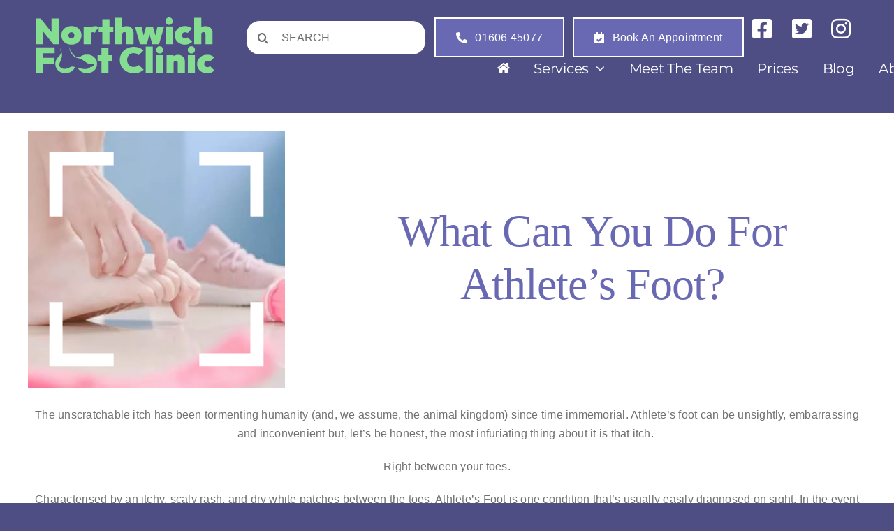

--- FILE ---
content_type: text/html; charset=UTF-8
request_url: https://northwichfootclinic.co.uk/what-can-you-do-for-athletes-foot/
body_size: 16644
content:
<!DOCTYPE html>
<html class="avada-html-layout-wide avada-html-header-position-top avada-is-100-percent-template" lang="en-GB" prefix="og: http://ogp.me/ns# fb: http://ogp.me/ns/fb#" prefix="og: https://ogp.me/ns#">
<head>
	<meta http-equiv="X-UA-Compatible" content="IE=edge" />
	<meta http-equiv="Content-Type" content="text/html; charset=utf-8"/>
	<meta name="viewport" content="width=device-width, initial-scale=1" />
	
<!-- Search Engine Optimization by Rank Math - https://rankmath.com/ -->
<title>What Can You Do For Athlete&#039;s Foot? - Northwich Foot Clinic</title>
<meta name="description" content="Athlete’s foot can be unsightly and embarrassing, not to mention itchy. So,, what can you do for athlete&#039;s foot? Here&#039;s all you need to know."/>
<meta name="robots" content="follow, index, max-snippet:-1, max-video-preview:-1, max-image-preview:large"/>
<link rel="canonical" href="https://northwichfootclinic.co.uk/what-can-you-do-for-athletes-foot/" />
<meta property="og:locale" content="en_GB" />
<meta property="og:type" content="article" />
<meta property="og:title" content="What Can You Do For Athlete&#039;s Foot? - Northwich Foot Clinic" />
<meta property="og:description" content="Athlete’s foot can be unsightly and embarrassing, not to mention itchy. So,, what can you do for athlete&#039;s foot? Here&#039;s all you need to know." />
<meta property="og:url" content="https://northwichfootclinic.co.uk/what-can-you-do-for-athletes-foot/" />
<meta property="og:site_name" content="Northwich Foot Clinic" />
<meta property="article:section" content="Foot Care" />
<meta property="og:updated_time" content="2023-10-05T08:25:07+00:00" />
<meta property="og:image" content="https://northwichfootclinic.co.uk/wp-content/uploads/2023/04/what-can-you-do-for-athletes-foot.jpg" />
<meta property="og:image:secure_url" content="https://northwichfootclinic.co.uk/wp-content/uploads/2023/04/what-can-you-do-for-athletes-foot.jpg" />
<meta property="og:image:width" content="600" />
<meta property="og:image:height" content="600" />
<meta property="og:image:alt" content="Athlete’s foot can be unsightly, embarrassing and inconvenient, not to mention itchy. Here’s what you can do for athlete&#039;s foot. Here’s advice on how to alleviate it from our Foot Clinic in Northwich, Cheshire." />
<meta property="og:image:type" content="image/jpeg" />
<meta property="article:published_time" content="2023-04-25T09:25:07+00:00" />
<meta property="article:modified_time" content="2023-10-05T08:25:07+00:00" />
<meta name="twitter:card" content="summary_large_image" />
<meta name="twitter:title" content="What Can You Do For Athlete&#039;s Foot? - Northwich Foot Clinic" />
<meta name="twitter:description" content="Athlete’s foot can be unsightly and embarrassing, not to mention itchy. So,, what can you do for athlete&#039;s foot? Here&#039;s all you need to know." />
<meta name="twitter:image" content="https://northwichfootclinic.co.uk/wp-content/uploads/2023/04/what-can-you-do-for-athletes-foot.jpg" />
<meta name="twitter:label1" content="Written by" />
<meta name="twitter:data1" content="Claire Jackson" />
<meta name="twitter:label2" content="Time to read" />
<meta name="twitter:data2" content="2 minutes" />
<script type="application/ld+json" class="rank-math-schema">{"@context":"https://schema.org","@graph":[{"@type":"Place","@id":"https://northwichfootclinic.co.uk/#place","address":{"@type":"PostalAddress","streetAddress":"Brunner Court","addressLocality":"97 Witton Street","addressRegion":"Northwich, Cheshire","postalCode":"CW9 5DR","addressCountry":"United Kingdom"}},{"@type":"Organization","@id":"https://northwichfootclinic.co.uk/#organization","name":"Northwich Foot Clinic","url":"https://new.northwichfootclinic.co.uk","email":"info@northwichfootclinic.co.uk","address":{"@type":"PostalAddress","streetAddress":"Brunner Court","addressLocality":"97 Witton Street","addressRegion":"Northwich, Cheshire","postalCode":"CW9 5DR","addressCountry":"United Kingdom"},"logo":{"@type":"ImageObject","@id":"https://northwichfootclinic.co.uk/#logo","url":"https://new.northwichfootclinic.co.uk/wp-content/uploads/2022/08/northwich-foot-clinic-chiropodists-logo.svg","contentUrl":"https://new.northwichfootclinic.co.uk/wp-content/uploads/2022/08/northwich-foot-clinic-chiropodists-logo.svg","caption":"Northwich Foot Clinic","inLanguage":"en-GB"},"contactPoint":[{"@type":"ContactPoint","telephone":"+44 160645077","contactType":"customer support"},{"@type":"ContactPoint","telephone":"+44 160645077","contactType":"sales"}],"location":{"@id":"https://northwichfootclinic.co.uk/#place"}},{"@type":"WebSite","@id":"https://northwichfootclinic.co.uk/#website","url":"https://northwichfootclinic.co.uk","name":"Northwich Foot Clinic","publisher":{"@id":"https://northwichfootclinic.co.uk/#organization"},"inLanguage":"en-GB"},{"@type":"ImageObject","@id":"https://northwichfootclinic.co.uk/wp-content/uploads/2023/04/what-can-you-do-for-athletes-foot.jpg","url":"https://northwichfootclinic.co.uk/wp-content/uploads/2023/04/what-can-you-do-for-athletes-foot.jpg","width":"600","height":"600","caption":"Athlete\u2019s foot can be unsightly, embarrassing and inconvenient, not to mention itchy. Here\u2019s what you can do for athlete's foot. Here\u2019s advice on how to alleviate it from our Foot Clinic in Northwich, Cheshire.","inLanguage":"en-GB"},{"@type":"WebPage","@id":"https://northwichfootclinic.co.uk/what-can-you-do-for-athletes-foot/#webpage","url":"https://northwichfootclinic.co.uk/what-can-you-do-for-athletes-foot/","name":"What Can You Do For Athlete&#039;s Foot? - Northwich Foot Clinic","datePublished":"2023-04-25T09:25:07+00:00","dateModified":"2023-10-05T08:25:07+00:00","isPartOf":{"@id":"https://northwichfootclinic.co.uk/#website"},"primaryImageOfPage":{"@id":"https://northwichfootclinic.co.uk/wp-content/uploads/2023/04/what-can-you-do-for-athletes-foot.jpg"},"inLanguage":"en-GB"},{"@type":"Person","@id":"https://northwichfootclinic.co.uk/author/claire/","name":"Claire Jackson","url":"https://northwichfootclinic.co.uk/author/claire/","image":{"@type":"ImageObject","@id":"https://secure.gravatar.com/avatar/92a486e5f7645450bc31dfe1f1d6c4e8dd141f37ae086fd5c591b02740351261?s=96&amp;d=mm&amp;r=g","url":"https://secure.gravatar.com/avatar/92a486e5f7645450bc31dfe1f1d6c4e8dd141f37ae086fd5c591b02740351261?s=96&amp;d=mm&amp;r=g","caption":"Claire Jackson","inLanguage":"en-GB"},"worksFor":{"@id":"https://northwichfootclinic.co.uk/#organization"}},{"@type":"BlogPosting","headline":"What Can You Do For Athlete&#039;s Foot? - Northwich Foot Clinic","keywords":"what can you do for athlete's foot","datePublished":"2023-04-25T09:25:07+00:00","dateModified":"2023-10-05T08:25:07+00:00","articleSection":"Foot Care","author":{"@id":"https://northwichfootclinic.co.uk/author/claire/","name":"Claire Jackson"},"publisher":{"@id":"https://northwichfootclinic.co.uk/#organization"},"description":"Athlete\u2019s foot can be unsightly and embarrassing, not to mention itchy. So,, what can you do for athlete&#039;s foot? Here&#039;s all you need to know.","name":"What Can You Do For Athlete&#039;s Foot? - Northwich Foot Clinic","@id":"https://northwichfootclinic.co.uk/what-can-you-do-for-athletes-foot/#richSnippet","isPartOf":{"@id":"https://northwichfootclinic.co.uk/what-can-you-do-for-athletes-foot/#webpage"},"image":{"@id":"https://northwichfootclinic.co.uk/wp-content/uploads/2023/04/what-can-you-do-for-athletes-foot.jpg"},"inLanguage":"en-GB","mainEntityOfPage":{"@id":"https://northwichfootclinic.co.uk/what-can-you-do-for-athletes-foot/#webpage"}}]}</script>
<!-- /Rank Math WordPress SEO plugin -->

<link rel="alternate" type="application/rss+xml" title="Northwich Foot Clinic &raquo; Feed" href="https://northwichfootclinic.co.uk/feed/" />
<link rel="alternate" type="application/rss+xml" title="Northwich Foot Clinic &raquo; Comments Feed" href="https://northwichfootclinic.co.uk/comments/feed/" />
					<link rel="shortcut icon" href="https://northwichfootclinic.co.uk/wp-content/uploads/2023/04/Northwich-Foot-Clinic.jpg" type="image/x-icon" />
		
					<!-- Apple Touch Icon -->
			<link rel="apple-touch-icon" sizes="180x180" href="https://northwichfootclinic.co.uk/wp-content/uploads/2023/04/Northwich-Foot-Clinic-180.jpg">
		
					<!-- Android Icon -->
			<link rel="icon" sizes="192x192" href="https://northwichfootclinic.co.uk/wp-content/uploads/2023/04/Northwich-Foot-Clinic-1.jpg">
		
					<!-- MS Edge Icon -->
			<meta name="msapplication-TileImage" content="https://northwichfootclinic.co.uk/wp-content/uploads/2023/04/Northwich-Foot-Clinic-2.jpg">
				<link rel="alternate" type="application/rss+xml" title="Northwich Foot Clinic &raquo; What Can You Do For Athlete&#8217;s Foot? Comments Feed" href="https://northwichfootclinic.co.uk/what-can-you-do-for-athletes-foot/feed/" />
<link rel="alternate" title="oEmbed (JSON)" type="application/json+oembed" href="https://northwichfootclinic.co.uk/wp-json/oembed/1.0/embed?url=https%3A%2F%2Fnorthwichfootclinic.co.uk%2Fwhat-can-you-do-for-athletes-foot%2F" />
<link rel="alternate" title="oEmbed (XML)" type="text/xml+oembed" href="https://northwichfootclinic.co.uk/wp-json/oembed/1.0/embed?url=https%3A%2F%2Fnorthwichfootclinic.co.uk%2Fwhat-can-you-do-for-athletes-foot%2F&#038;format=xml" />
					<meta name="description" content="The unscratchable itch has been tormenting humanity (and, we assume, the animal kingdom) since time immemorial. Athlete’s foot can be unsightly, embarrassing and inconvenient but, let’s be honest, the most infuriating thing about it is that itch. 

Right between your toes.

Characterised by an itchy, scaly rash, and dry white patches"/>
				
		<meta property="og:locale" content="en_GB"/>
		<meta property="og:type" content="article"/>
		<meta property="og:site_name" content="Northwich Foot Clinic"/>
		<meta property="og:title" content="What Can You Do For Athlete&#039;s Foot? - Northwich Foot Clinic"/>
				<meta property="og:description" content="The unscratchable itch has been tormenting humanity (and, we assume, the animal kingdom) since time immemorial. Athlete’s foot can be unsightly, embarrassing and inconvenient but, let’s be honest, the most infuriating thing about it is that itch. 

Right between your toes.

Characterised by an itchy, scaly rash, and dry white patches"/>
				<meta property="og:url" content="https://northwichfootclinic.co.uk/what-can-you-do-for-athletes-foot/"/>
										<meta property="article:published_time" content="2023-04-25T09:25:07+00:00"/>
							<meta property="article:modified_time" content="2023-10-05T08:25:07+00:00"/>
								<meta name="author" content="Claire Jackson"/>
								<meta property="og:image" content="https://northwichfootclinic.co.uk/wp-content/uploads/2023/04/what-can-you-do-for-athletes-foot.jpg"/>
		<meta property="og:image:width" content="600"/>
		<meta property="og:image:height" content="600"/>
		<meta property="og:image:type" content="image/jpeg"/>
				
<link data-optimized="2" rel="stylesheet" href="https://northwichfootclinic.co.uk/wp-content/litespeed/css/82848e6152676bdd330ab6eb0b044408.css?ver=1edb6" />






<script type="text/javascript" src="https://northwichfootclinic.co.uk/wp-includes/js/jquery/jquery.min.js?ver=3.7.1" id="jquery-core-js"></script>
<script type="text/javascript" src="https://northwichfootclinic.co.uk/wp-includes/js/jquery/jquery-migrate.min.js?ver=3.4.1" id="jquery-migrate-js"></script>
<link rel="https://api.w.org/" href="https://northwichfootclinic.co.uk/wp-json/" /><link rel="alternate" title="JSON" type="application/json" href="https://northwichfootclinic.co.uk/wp-json/wp/v2/posts/2431" /><link rel="EditURI" type="application/rsd+xml" title="RSD" href="https://northwichfootclinic.co.uk/xmlrpc.php?rsd" />
<meta name="generator" content="WordPress 6.9" />
<link rel='shortlink' href='https://northwichfootclinic.co.uk/?p=2431' />
<link rel="preload" href="https://northwichfootclinic.co.uk/wp-content/themes/Avada/includes/lib/assets/fonts/icomoon/awb-icons.woff" as="font" type="font/woff" crossorigin><link rel="preload" href="//northwichfootclinic.co.uk/wp-content/themes/Avada/includes/lib/assets/fonts/fontawesome/webfonts/fa-brands-400.woff2" as="font" type="font/woff2" crossorigin><link rel="preload" href="//northwichfootclinic.co.uk/wp-content/themes/Avada/includes/lib/assets/fonts/fontawesome/webfonts/fa-regular-400.woff2" as="font" type="font/woff2" crossorigin><link rel="preload" href="//northwichfootclinic.co.uk/wp-content/themes/Avada/includes/lib/assets/fonts/fontawesome/webfonts/fa-solid-900.woff2" as="font" type="font/woff2" crossorigin>		<script type="text/javascript">
			var doc = document.documentElement;
			doc.setAttribute( 'data-useragent', navigator.userAgent );
		</script>
		<!-- Google tag (gtag.js) -->
<script async src="https://www.googletagmanager.com/gtag/js?id=G-WJB98HN0V4"></script>
<script>
  window.dataLayer = window.dataLayer || [];
  function gtag(){dataLayer.push(arguments);}
  gtag('js', new Date());

  gtag('config', 'G-WJB98HN0V4');
</script>
	</head>

<body class="wp-singular post-template-default single single-post postid-2431 single-format-standard wp-theme-Avada fusion-image-hovers fusion-pagination-sizing fusion-button_type-flat fusion-button_span-no fusion-button_gradient-linear avada-image-rollover-circle-yes avada-image-rollover-yes avada-image-rollover-direction-left fusion-body ltr fusion-sticky-header no-tablet-sticky-header no-mobile-sticky-header no-mobile-slidingbar no-mobile-totop fusion-disable-outline fusion-sub-menu-fade mobile-logo-pos-left layout-wide-mode avada-has-boxed-modal-shadow- layout-scroll-offset-full avada-has-zero-margin-offset-top fusion-top-header menu-text-align-center mobile-menu-design-classic fusion-show-pagination-text fusion-header-layout-v3 avada-responsive avada-footer-fx-none avada-menu-highlight-style-bar fusion-search-form-clean fusion-main-menu-search-overlay fusion-avatar-circle avada-dropdown-styles avada-blog-layout-large avada-blog-archive-layout-large avada-header-shadow-no avada-menu-icon-position-left avada-has-megamenu-shadow avada-has-mobile-menu-search avada-has-main-nav-search-icon avada-has-breadcrumb-mobile-hidden avada-has-titlebar-hide avada-header-border-color-full-transparent avada-has-pagination-width_height avada-flyout-menu-direction-fade avada-ec-views-v1" data-awb-post-id="2431">
		<a class="skip-link screen-reader-text" href="#content">Skip to content</a>

	<div id="boxed-wrapper">
		
		<div id="wrapper" class="fusion-wrapper">
			<div id="home" style="position:relative;top:-1px;"></div>
												<div class="fusion-tb-header"><div class="fusion-fullwidth fullwidth-box fusion-builder-row-1 fusion-flex-container has-pattern-background has-mask-background hundred-percent-fullwidth non-hundred-percent-height-scrolling fusion-no-small-visibility fusion-no-medium-visibility fusion-sticky-container" style="--awb-border-radius-top-left:0px;--awb-border-radius-top-right:0px;--awb-border-radius-bottom-right:0px;--awb-border-radius-bottom-left:0px;--awb-padding-top:25px;--awb-padding-right:4%;--awb-padding-bottom:0px;--awb-padding-left:4%;--awb-margin-top:0px;--awb-margin-bottom:0px;--awb-background-color:var(--awb-color3);--awb-flex-wrap:wrap;" data-transition-offset="0" data-scroll-offset="0" data-sticky-small-visibility="1" data-sticky-medium-visibility="1" data-sticky-large-visibility="1" ><div class="fusion-builder-row fusion-row fusion-flex-align-items-stretch fusion-flex-justify-content-space-evenly fusion-flex-content-wrap" style="width:104% !important;max-width:104% !important;margin-left: calc(-4% / 2 );margin-right: calc(-4% / 2 );"><div class="fusion-layout-column fusion_builder_column fusion-builder-column-0 fusion_builder_column_1_4 1_4 fusion-flex-column fusion-column-inner-bg-wrapper" style="--awb-inner-bg-size:cover;--awb-width-large:25%;--awb-margin-top-large:0px;--awb-spacing-right-large:7.68%;--awb-margin-bottom-large:0px;--awb-spacing-left-large:7.68%;--awb-width-medium:25%;--awb-order-medium:0;--awb-spacing-right-medium:7.68%;--awb-spacing-left-medium:7.68%;--awb-width-small:100%;--awb-order-small:0;--awb-spacing-right-small:1.92%;--awb-spacing-left-small:1.92%;"><span class="fusion-column-inner-bg hover-type-none"><a class="fusion-column-anchor" href="https://northwichfootclinic.co.uk" aria-label="Home"><span class="fusion-column-inner-bg-image"></span></a></span><div class="fusion-column-wrapper fusion-column-has-shadow fusion-flex-justify-content-flex-start fusion-content-layout-column"><div class="fusion-image-element " style="text-align:left;--awb-caption-title-font-family:var(--h2_typography-font-family);--awb-caption-title-font-weight:var(--h2_typography-font-weight);--awb-caption-title-font-style:var(--h2_typography-font-style);--awb-caption-title-size:var(--h2_typography-font-size);--awb-caption-title-transform:var(--h2_typography-text-transform);--awb-caption-title-line-height:var(--h2_typography-line-height);--awb-caption-title-letter-spacing:var(--h2_typography-letter-spacing);"><span class=" has-fusion-standard-logo fusion-imageframe imageframe-none imageframe-1 hover-type-none" id="main_logo"><a class="fusion-no-lightbox" href="#" target="_self"><img decoding="async" src="https://northwichfootclinic.co.uk/wp-content/uploads/2022/12/Northwich-Foot-Clinic-Logo-Main.svg" srcset="https://northwichfootclinic.co.uk/wp-content/uploads/2022/12/Northwich-Foot-Clinic-Logo-Main.svg 1x" retina_url="" class="img-responsive fusion-standard-logo" alt="Northwich Foot Clinic Logo" /></a></span></div></div></div><div class="fusion-layout-column fusion_builder_column fusion-builder-column-1 fusion_builder_column_3_4 3_4 fusion-flex-column" style="--awb-bg-size:cover;--awb-width-large:75%;--awb-margin-top-large:0px;--awb-spacing-right-large:2.56%;--awb-margin-bottom-large:0px;--awb-spacing-left-large:2.56%;--awb-width-medium:75%;--awb-order-medium:0;--awb-spacing-right-medium:2.56%;--awb-spacing-left-medium:2.56%;--awb-width-small:100%;--awb-order-small:0;--awb-spacing-right-small:1.92%;--awb-spacing-left-small:1.92%;"><div class="fusion-column-wrapper fusion-column-has-shadow fusion-flex-justify-content-flex-start fusion-content-layout-column"><div class="fusion-builder-row fusion-builder-row-inner fusion-row fusion-flex-align-items-stretch fusion-flex-justify-content-space-evenly fusion-flex-content-wrap" style="width:104% !important;max-width:104% !important;margin-left: calc(-4% / 2 );margin-right: calc(-4% / 2 );"><div class="fusion-layout-column fusion_builder_column_inner fusion-builder-nested-column-0 fusion_builder_column_inner_1_1 1_1 fusion-flex-column fusion-flex-align-self-center not-sticky-header" style="--awb-bg-size:cover;--awb-width-large:100%;--awb-margin-top-large:0px;--awb-spacing-right-large:0px;--awb-margin-bottom-large:0px;--awb-spacing-left-large:0px;--awb-width-medium:100%;--awb-order-medium:0;--awb-spacing-right-medium:0px;--awb-spacing-left-medium:0px;--awb-width-small:100%;--awb-order-small:0;--awb-spacing-right-small:1.92%;--awb-spacing-left-small:1.92%;"><div class="fusion-column-wrapper fusion-column-has-shadow fusion-flex-justify-content-space-evenly fusion-content-layout-row fusion-flex-align-items-center"><div class="fusion-search-element fusion-search-element-1 fusion-search-form-clean" style="--awb-border-radius:20px;--awb-text-color:var(--awb-color2);">		<form role="search" class="searchform fusion-search-form  fusion-search-form-clean" method="get" action="https://northwichfootclinic.co.uk/">
			<div class="fusion-search-form-content">

				
				<div class="fusion-search-field search-field">
					<label><span class="screen-reader-text">Search for:</span>
													<input type="search" value="" name="s" class="s" placeholder="SEARCH" required aria-required="true" aria-label="SEARCH"/>
											</label>
				</div>
				<div class="fusion-search-button search-button">
					<input type="submit" class="fusion-search-submit searchsubmit" aria-label="Search" value="&#xf002;" />
									</div>

				<input type="hidden" name="post_type[]" value="any" /><input type="hidden" name="search_limit_to_post_titles" value="1" /><input type="hidden" name="add_woo_product_skus" value="0" /><input type="hidden" name="fs" value="1" />
			</div>


			
		</form>
		</div><div style="text-align:right;"><a class="fusion-button button-flat fusion-button-default-size button-default fusion-button-default button-1 fusion-button-default-span fusion-button-default-type" style="--button-border-radius-top-left:0;--button-border-radius-top-right:0;--button-border-radius-bottom-right:0;--button-border-radius-bottom-left:0;" target="_self" title="Telephone" aria-label="Telephone" href="tel:0160645077"><i class="fa-phone-alt fas awb-button__icon awb-button__icon--default button-icon-left" aria-hidden="true"></i><span class="fusion-button-text awb-button__text awb-button__text--default">01606 45077</span></a></div><div style="text-align:right;"><a class="fusion-button button-flat fusion-button-default-size button-default fusion-button-default button-2 fusion-button-default-span fusion-button-default-type" style="--button-border-radius-top-left:0;--button-border-radius-top-right:0;--button-border-radius-bottom-right:0;--button-border-radius-bottom-left:0;" target="_self" title="Appointment" aria-label="Appointment" href="https://northwichfootclinic.cliniko.com/bookings#service" rel="noopener"><i class="fa-calendar-check fas awb-button__icon awb-button__icon--default button-icon-left" aria-hidden="true"></i><span class="fusion-button-text awb-button__text awb-button__text--default">Book An Appointment</span></a></div><a class="fb-icon-element-1 fb-icon-element fontawesome-icon fa-facebook-square fab circle-no fusion-text-flow fusion-link icon-hover-animation-pulsate" style="--awb-iconcolor-hover:var(--awb-color4);--awb-font-size:32px;--awb-margin-right:16px;" href="https://www.facebook.com/northwichfoot/" target="_self" aria-label="Link to https://www.facebook.com/northwichfoot/" rel="noopener"></a><a class="fb-icon-element-2 fb-icon-element fontawesome-icon fa-twitter-square fab circle-no fusion-text-flow fusion-link icon-hover-animation-pulsate" style="--awb-iconcolor-hover:var(--awb-color4);--awb-circlecolor:var(--awb-color6);--awb-font-size:32px;--awb-margin-right:16px;" href="https://twitter.com/northwichfoot" target="_self" aria-label="Link to https://twitter.com/northwichfoot" rel="noopener"></a><a class="fb-icon-element-3 fb-icon-element fontawesome-icon fa-instagram fab circle-no fusion-text-flow fusion-link icon-hover-animation-pulsate" style="--awb-iconcolor-hover:var(--awb-color4);--awb-circlecolor:var(--awb-color6);--awb-font-size:32px;--awb-margin-right:16px;" href="https://www.instagram.com/northwichfoot" target="_self" aria-label="Link to https://www.instagram.com/northwichfoot" rel="noopener"></a></div></div></div><nav class="awb-menu awb-menu_row awb-menu_em-hover mobile-mode-collapse-to-button awb-menu_icons-left awb-menu_dc-yes mobile-trigger-fullwidth-off awb-menu_mobile-toggle awb-menu_indent-left mobile-size-full-absolute loading mega-menu-loading awb-menu_desktop awb-menu_dropdown awb-menu_expand-right awb-menu_transition-fade" style="--awb-font-size:20px;--awb-line-height:var(--awb-typography1-line-height);--awb-text-transform:var(--awb-typography1-text-transform);--awb-gap:4%;--awb-justify-content:flex-end;--awb-color:var(--awb-color1);--awb-letter-spacing:var(--awb-typography1-letter-spacing);--awb-active-color:var(--awb-color4);--awb-icons-color:var(--awb-color1);--awb-icons-hover-color:var(--awb-color4);--awb-main-justify-content:flex-start;--awb-mobile-justify:flex-start;--awb-mobile-caret-left:auto;--awb-mobile-caret-right:0;--awb-fusion-font-family-typography:&quot;Montserrat&quot;;--awb-fusion-font-style-typography:normal;--awb-fusion-font-weight-typography:400;--awb-fusion-font-family-submenu-typography:inherit;--awb-fusion-font-style-submenu-typography:normal;--awb-fusion-font-weight-submenu-typography:400;--awb-fusion-font-family-mobile-typography:inherit;--awb-fusion-font-style-mobile-typography:normal;--awb-fusion-font-weight-mobile-typography:400;" aria-label="Main Menu" data-breakpoint="640" data-count="0" data-transition-type="fade" data-transition-time="300" data-expand="right" id="main-menu"><button type="button" class="awb-menu__m-toggle awb-menu__m-toggle_no-text" aria-expanded="false" aria-controls="menu-main-menu"><span class="awb-menu__m-toggle-inner"><span class="collapsed-nav-text"><span class="screen-reader-text">Toggle Navigation</span></span><span class="awb-menu__m-collapse-icon awb-menu__m-collapse-icon_no-text"><span class="awb-menu__m-collapse-icon-open awb-menu__m-collapse-icon-open_no-text fa-bars fas"></span><span class="awb-menu__m-collapse-icon-close awb-menu__m-collapse-icon-close_no-text fa-times fas"></span></span></span></button><ul id="menu-main-menu" class="fusion-menu awb-menu__main-ul awb-menu__main-ul_row"><li  id="menu-item-7"  class="menu-item menu-item-type-custom menu-item-object-custom menu-item-home menu-item-7 awb-menu__li awb-menu__main-li awb-menu__main-li_regular"  data-item-id="7"><span class="awb-menu__main-background-default awb-menu__main-background-default_fade"></span><span class="awb-menu__main-background-active awb-menu__main-background-active_fade"></span><a title="Home" href="https://northwichfootclinic.co.uk/" class="awb-menu__main-a awb-menu__main-a_regular awb-menu__main-a_icon-only fusion-flex-link"><span class="awb-menu__i awb-menu__i_main fusion-megamenu-icon"><i class="glyphicon fa-home fas" aria-hidden="true"></i></span><span class="menu-text"><span class="menu-title menu-title_no-desktop">Home</span></span></a></li><li  id="menu-item-8"  class="menu-item menu-item-type-custom menu-item-object-custom menu-item-has-children menu-item-8 awb-menu__li awb-menu__main-li awb-menu__main-li_regular"  data-item-id="8"><span class="awb-menu__main-background-default awb-menu__main-background-default_fade"></span><span class="awb-menu__main-background-active awb-menu__main-background-active_fade"></span><a title="Services" href="https://northwichfootclinic.co.uk/services" class="awb-menu__main-a awb-menu__main-a_regular"><span class="menu-text">Services</span><span class="awb-menu__open-nav-submenu-hover"></span></a><button type="button" aria-label="Open submenu of Services" aria-expanded="false" class="awb-menu__open-nav-submenu_mobile awb-menu__open-nav-submenu_main"></button><ul class="awb-menu__sub-ul awb-menu__sub-ul_main"><li  id="menu-item-460"  class="menu-item menu-item-type-post_type menu-item-object-avada_portfolio menu-item-460 awb-menu__li awb-menu__sub-li" ><a href="https://northwichfootclinic.co.uk/services/podiatry-and-footcare/" class="awb-menu__sub-a"><span>Podiatry And Footcare</span></a></li><li  id="menu-item-873"  class="menu-item menu-item-type-post_type menu-item-object-avada_portfolio menu-item-873 awb-menu__li awb-menu__sub-li" ><a href="https://northwichfootclinic.co.uk/services/physiotherapy-msk/" class="awb-menu__sub-a"><span>Physiotherapy</span></a></li><li  id="menu-item-799"  class="menu-item menu-item-type-post_type menu-item-object-avada_portfolio menu-item-799 awb-menu__li awb-menu__sub-li" ><a href="https://northwichfootclinic.co.uk/services/biomechanics/" class="awb-menu__sub-a"><span>Biomechanics</span></a></li><li  id="menu-item-455"  class="menu-item menu-item-type-post_type menu-item-object-avada_portfolio menu-item-455 awb-menu__li awb-menu__sub-li" ><a href="https://northwichfootclinic.co.uk/services/sports-injuries/" class="awb-menu__sub-a"><span>Sports Injuries</span></a></li><li  id="menu-item-457"  class="menu-item menu-item-type-post_type menu-item-object-avada_portfolio menu-item-457 awb-menu__li awb-menu__sub-li" ><a href="https://northwichfootclinic.co.uk/services/massage-therapy/" class="awb-menu__sub-a"><span>Massage Therapy</span></a></li><li  id="menu-item-462"  class="menu-item menu-item-type-post_type menu-item-object-avada_portfolio menu-item-462 awb-menu__li awb-menu__sub-li" ><a href="https://northwichfootclinic.co.uk/services/swift-verruca-microwave-therapy/" class="awb-menu__sub-a"><span>SWIFT Verruca Microwave Therapy</span></a></li><li  id="menu-item-461"  class="menu-item menu-item-type-post_type menu-item-object-avada_portfolio menu-item-461 awb-menu__li awb-menu__sub-li" ><a href="https://northwichfootclinic.co.uk/services/shockwave-therapy/" class="awb-menu__sub-a"><span>Shockwave Therapy</span></a></li><li  id="menu-item-456"  class="menu-item menu-item-type-post_type menu-item-object-avada_portfolio menu-item-456 awb-menu__li awb-menu__sub-li" ><a href="https://northwichfootclinic.co.uk/services/reflexology/" class="awb-menu__sub-a"><span>Reflexology</span></a></li></ul></li><li  id="menu-item-604"  class="menu-item menu-item-type-post_type menu-item-object-page menu-item-604 awb-menu__li awb-menu__main-li awb-menu__main-li_regular"  data-item-id="604"><span class="awb-menu__main-background-default awb-menu__main-background-default_fade"></span><span class="awb-menu__main-background-active awb-menu__main-background-active_fade"></span><a href="https://northwichfootclinic.co.uk/meet-the-team/" class="awb-menu__main-a awb-menu__main-a_regular"><span class="menu-text">Meet The Team</span></a></li><li  id="menu-item-744"  class="menu-item menu-item-type-post_type menu-item-object-page menu-item-744 awb-menu__li awb-menu__main-li awb-menu__main-li_regular"  data-item-id="744"><span class="awb-menu__main-background-default awb-menu__main-background-default_fade"></span><span class="awb-menu__main-background-active awb-menu__main-background-active_fade"></span><a href="https://northwichfootclinic.co.uk/prices/" class="awb-menu__main-a awb-menu__main-a_regular"><span class="menu-text">Prices</span></a></li><li  id="menu-item-608"  class="menu-item menu-item-type-post_type menu-item-object-page menu-item-608 awb-menu__li awb-menu__main-li awb-menu__main-li_regular"  data-item-id="608"><span class="awb-menu__main-background-default awb-menu__main-background-default_fade"></span><span class="awb-menu__main-background-active awb-menu__main-background-active_fade"></span><a href="https://northwichfootclinic.co.uk/podiatry-blog/" class="awb-menu__main-a awb-menu__main-a_regular"><span class="menu-text">Blog</span></a></li><li  id="menu-item-554"  class="menu-item menu-item-type-post_type menu-item-object-page menu-item-554 awb-menu__li awb-menu__main-li awb-menu__main-li_regular"  data-item-id="554"><span class="awb-menu__main-background-default awb-menu__main-background-default_fade"></span><span class="awb-menu__main-background-active awb-menu__main-background-active_fade"></span><a href="https://northwichfootclinic.co.uk/about-us/" class="awb-menu__main-a awb-menu__main-a_regular"><span class="menu-text">About</span></a></li><li  id="menu-item-644"  class="menu-item menu-item-type-post_type menu-item-object-page menu-item-644 awb-menu__li awb-menu__main-li awb-menu__main-li_regular"  data-item-id="644"><span class="awb-menu__main-background-default awb-menu__main-background-default_fade"></span><span class="awb-menu__main-background-active awb-menu__main-background-active_fade"></span><a href="https://northwichfootclinic.co.uk/contact-us/" class="awb-menu__main-a awb-menu__main-a_regular"><span class="menu-text">Contact</span></a></li><li  id="menu-item-611"  class="menu-item menu-item-type-custom menu-item-object-custom menu-item-611 awb-menu__li awb-menu__main-li awb-menu__li_button"  data-item-id="611"><a href="https://northwichfootclinic.cliniko.com/bookings#service" class="awb-menu__main-a awb-menu__main-a_button" target="_blank" rel="noopener"><span class="menu-text fusion-button button-default button-medium"><span class="button-icon-divider-left fusion-megamenu-icon"><i class="glyphicon fa-calendar-alt fas" aria-hidden="true"></i></span><span class="fusion-button-text-left">Book Now</span></span></a></li></ul></nav></div></div></div></div><div class="fusion-fullwidth fullwidth-box fusion-builder-row-2 fusion-flex-container has-pattern-background has-mask-background hundred-percent-fullwidth non-hundred-percent-height-scrolling fusion-no-large-visibility fusion-sticky-container" style="--awb-border-radius-top-left:0px;--awb-border-radius-top-right:0px;--awb-border-radius-bottom-right:0px;--awb-border-radius-bottom-left:0px;--awb-padding-top:25px;--awb-padding-right:4%;--awb-padding-bottom:0px;--awb-padding-left:4%;--awb-margin-top:0px;--awb-margin-bottom:0px;--awb-background-color:var(--awb-color3);--awb-flex-wrap:wrap;" data-transition-offset="0" data-scroll-offset="0" data-sticky-small-visibility="1" data-sticky-medium-visibility="1" data-sticky-large-visibility="1" ><div class="fusion-builder-row fusion-row fusion-flex-align-items-stretch fusion-flex-justify-content-space-evenly fusion-flex-content-wrap" style="width:104% !important;max-width:104% !important;margin-left: calc(-4% / 2 );margin-right: calc(-4% / 2 );"><div class="fusion-layout-column fusion_builder_column fusion-builder-column-2 fusion_builder_column_1_1 1_1 fusion-flex-column fusion-column-inner-bg-wrapper" style="--awb-inner-bg-size:cover;--awb-width-large:100%;--awb-margin-top-large:0px;--awb-spacing-right-large:1.92%;--awb-margin-bottom-large:0px;--awb-spacing-left-large:1.92%;--awb-width-medium:100%;--awb-order-medium:0;--awb-spacing-right-medium:1.92%;--awb-spacing-left-medium:1.92%;--awb-width-small:100%;--awb-order-small:0;--awb-spacing-right-small:1.92%;--awb-spacing-left-small:1.92%;"><span class="fusion-column-inner-bg hover-type-none"><a class="fusion-column-anchor" href="https://northwichfootclinic.co.uk" aria-label="Home"><span class="fusion-column-inner-bg-image"></span></a></span><div class="fusion-column-wrapper fusion-column-has-shadow fusion-flex-justify-content-flex-start fusion-content-layout-column"><div class="fusion-image-element " style="text-align:center;--awb-caption-title-font-family:var(--h2_typography-font-family);--awb-caption-title-font-weight:var(--h2_typography-font-weight);--awb-caption-title-font-style:var(--h2_typography-font-style);--awb-caption-title-size:var(--h2_typography-font-size);--awb-caption-title-transform:var(--h2_typography-text-transform);--awb-caption-title-line-height:var(--h2_typography-line-height);--awb-caption-title-letter-spacing:var(--h2_typography-letter-spacing);"><span class=" has-fusion-standard-logo fusion-imageframe imageframe-none imageframe-2 hover-type-none" id="main_logo"><a class="fusion-no-lightbox" href="#" target="_self"><img decoding="async" src="https://northwichfootclinic.co.uk/wp-content/uploads/2022/12/Northwich-Foot-Clinic-Logo-Main.svg" srcset="https://northwichfootclinic.co.uk/wp-content/uploads/2022/12/Northwich-Foot-Clinic-Logo-Main.svg 1x" retina_url="" class="img-responsive fusion-standard-logo" alt="Northwich Foot Clinic Logo" /></a></span></div></div></div><div class="fusion-layout-column fusion_builder_column fusion-builder-column-3 fusion_builder_column_1_1 1_1 fusion-flex-column not-sticky-header" style="--awb-padding-top:25px;--awb-bg-size:cover;--awb-width-large:100%;--awb-margin-top-large:0px;--awb-spacing-right-large:1.92%;--awb-margin-bottom-large:0px;--awb-spacing-left-large:1.92%;--awb-width-medium:100%;--awb-order-medium:0;--awb-spacing-right-medium:1.92%;--awb-spacing-left-medium:1.92%;--awb-width-small:100%;--awb-order-small:0;--awb-spacing-right-small:1.92%;--awb-spacing-left-small:1.92%;"><div class="fusion-column-wrapper fusion-column-has-shadow fusion-flex-justify-content-flex-start fusion-content-layout-column"><div class="fusion-search-element fusion-search-element-2 fusion-search-form-clean" style="--awb-border-radius:20px;--awb-text-color:var(--awb-color2);">		<form role="search" class="searchform fusion-search-form  fusion-search-form-clean" method="get" action="https://northwichfootclinic.co.uk/">
			<div class="fusion-search-form-content">

				
				<div class="fusion-search-field search-field">
					<label><span class="screen-reader-text">Search for:</span>
													<input type="search" value="" name="s" class="s" placeholder="SEARCH" required aria-required="true" aria-label="SEARCH"/>
											</label>
				</div>
				<div class="fusion-search-button search-button">
					<input type="submit" class="fusion-search-submit searchsubmit" aria-label="Search" value="&#xf002;" />
									</div>

				<input type="hidden" name="post_type[]" value="any" /><input type="hidden" name="search_limit_to_post_titles" value="0" /><input type="hidden" name="add_woo_product_skus" value="0" /><input type="hidden" name="fs" value="1" />
			</div>


			
		</form>
		</div></div></div><div class="fusion-layout-column fusion_builder_column fusion-builder-column-4 fusion_builder_column_1_1 1_1 fusion-flex-column fusion-flex-align-self-center" style="--awb-bg-size:cover;--awb-width-large:100%;--awb-margin-top-large:25px;--awb-spacing-right-large:1.92%;--awb-margin-bottom-large:0px;--awb-spacing-left-large:1.92%;--awb-width-medium:100%;--awb-order-medium:0;--awb-spacing-right-medium:1.92%;--awb-spacing-left-medium:1.92%;--awb-width-small:100%;--awb-order-small:0;--awb-spacing-right-small:1.92%;--awb-spacing-left-small:1.92%;"><div class="fusion-column-wrapper fusion-column-has-shadow fusion-flex-justify-content-space-evenly fusion-content-layout-row fusion-flex-align-items-center"><a class="fb-icon-element-4 fb-icon-element fontawesome-icon fa-phone-alt fas circle-no fusion-text-flow fusion-link icon-hover-animation-pulsate" style="--awb-iconcolor-hover:var(--awb-color5);--awb-font-size:32px;--awb-margin-right:16px;" href="tel:0160645077" target="_self" aria-label="Link to tel:0160645077"></a><a class="fb-icon-element-5 fb-icon-element fontawesome-icon fa-calendar-check fas circle-no fusion-text-flow fusion-link icon-hover-animation-pulsate" style="--awb-iconcolor-hover:var(--awb-color5);--awb-font-size:32px;--awb-margin-right:16px;" href="https://northwichfootclinic.cliniko.com/bookings#service" target="_self" aria-label="Link to https://northwichfootclinic.cliniko.com/bookings#service" rel="noopener"></a><a class="fb-icon-element-6 fb-icon-element fontawesome-icon fa-facebook-square fab circle-no fusion-text-flow fusion-link icon-hover-animation-pulsate" style="--awb-iconcolor-hover:var(--awb-color5);--awb-font-size:32px;--awb-margin-right:16px;" href="https://www.facebook.com/northwichfoot/" target="_self" aria-label="Link to https://www.facebook.com/northwichfoot/" rel="noopener"></a><a class="fb-icon-element-7 fb-icon-element fontawesome-icon fa-instagram fab circle-no fusion-text-flow fusion-link icon-hover-animation-pulsate" style="--awb-iconcolor-hover:var(--awb-color5);--awb-font-size:32px;--awb-margin-right:16px;" href="https://www.instagram.com/northwichfoot" target="_self" aria-label="Link to https://www.instagram.com/northwichfoot" rel="noopener"></a><nav class="awb-menu awb-menu_row awb-menu_em-hover mobile-mode-collapse-to-button awb-menu_icons-left awb-menu_dc-yes mobile-trigger-fullwidth-off awb-menu_mobile-toggle awb-menu_indent-left mobile-size-full-absolute loading mega-menu-loading awb-menu_desktop awb-menu_dropdown awb-menu_expand-right awb-menu_transition-fade" style="--awb-font-size:20px;--awb-line-height:var(--awb-typography1-line-height);--awb-text-transform:var(--awb-typography1-text-transform);--awb-gap:4%;--awb-justify-content:center;--awb-letter-spacing:var(--awb-typography1-letter-spacing);--awb-active-color:var(--awb-color4);--awb-main-justify-content:flex-start;--awb-mobile-nav-button-align-hor:center;--awb-mobile-trigger-font-size:32px;--awb-mobile-trigger-color:var(--awb-color1);--awb-mobile-trigger-background-color:var(--awb-color3);--awb-mobile-justify:flex-start;--awb-mobile-caret-left:auto;--awb-mobile-caret-right:0;--awb-fusion-font-family-typography:&quot;Montserrat&quot;;--awb-fusion-font-style-typography:normal;--awb-fusion-font-weight-typography:400;--awb-fusion-font-family-submenu-typography:inherit;--awb-fusion-font-style-submenu-typography:normal;--awb-fusion-font-weight-submenu-typography:400;--awb-fusion-font-family-mobile-typography:inherit;--awb-fusion-font-style-mobile-typography:normal;--awb-fusion-font-weight-mobile-typography:400;" aria-label="Main Menu" data-breakpoint="10000" data-count="1" data-transition-type="fade" data-transition-time="300" data-expand="right"><button type="button" class="awb-menu__m-toggle awb-menu__m-toggle_no-text" aria-expanded="false" aria-controls="menu-main-menu"><span class="awb-menu__m-toggle-inner"><span class="collapsed-nav-text"><span class="screen-reader-text">Toggle Navigation</span></span><span class="awb-menu__m-collapse-icon awb-menu__m-collapse-icon_no-text"><span class="awb-menu__m-collapse-icon-open awb-menu__m-collapse-icon-open_no-text fa-bars fas"></span><span class="awb-menu__m-collapse-icon-close awb-menu__m-collapse-icon-close_no-text fa-times fas"></span></span></span></button><ul id="menu-main-menu-1" class="fusion-menu awb-menu__main-ul awb-menu__main-ul_row"><li   class="menu-item menu-item-type-custom menu-item-object-custom menu-item-home menu-item-7 awb-menu__li awb-menu__main-li awb-menu__main-li_regular"  data-item-id="7"><span class="awb-menu__main-background-default awb-menu__main-background-default_fade"></span><span class="awb-menu__main-background-active awb-menu__main-background-active_fade"></span><a title="Home" href="https://northwichfootclinic.co.uk/" class="awb-menu__main-a awb-menu__main-a_regular awb-menu__main-a_icon-only fusion-flex-link"><span class="awb-menu__i awb-menu__i_main fusion-megamenu-icon"><i class="glyphicon fa-home fas" aria-hidden="true"></i></span><span class="menu-text"><span class="menu-title menu-title_no-desktop">Home</span></span></a></li><li   class="menu-item menu-item-type-custom menu-item-object-custom menu-item-has-children menu-item-8 awb-menu__li awb-menu__main-li awb-menu__main-li_regular"  data-item-id="8"><span class="awb-menu__main-background-default awb-menu__main-background-default_fade"></span><span class="awb-menu__main-background-active awb-menu__main-background-active_fade"></span><a title="Services" href="https://northwichfootclinic.co.uk/services" class="awb-menu__main-a awb-menu__main-a_regular"><span class="menu-text">Services</span><span class="awb-menu__open-nav-submenu-hover"></span></a><button type="button" aria-label="Open submenu of Services" aria-expanded="false" class="awb-menu__open-nav-submenu_mobile awb-menu__open-nav-submenu_main"></button><ul class="awb-menu__sub-ul awb-menu__sub-ul_main"><li   class="menu-item menu-item-type-post_type menu-item-object-avada_portfolio menu-item-460 awb-menu__li awb-menu__sub-li" ><a href="https://northwichfootclinic.co.uk/services/podiatry-and-footcare/" class="awb-menu__sub-a"><span>Podiatry And Footcare</span></a></li><li   class="menu-item menu-item-type-post_type menu-item-object-avada_portfolio menu-item-873 awb-menu__li awb-menu__sub-li" ><a href="https://northwichfootclinic.co.uk/services/physiotherapy-msk/" class="awb-menu__sub-a"><span>Physiotherapy</span></a></li><li   class="menu-item menu-item-type-post_type menu-item-object-avada_portfolio menu-item-799 awb-menu__li awb-menu__sub-li" ><a href="https://northwichfootclinic.co.uk/services/biomechanics/" class="awb-menu__sub-a"><span>Biomechanics</span></a></li><li   class="menu-item menu-item-type-post_type menu-item-object-avada_portfolio menu-item-455 awb-menu__li awb-menu__sub-li" ><a href="https://northwichfootclinic.co.uk/services/sports-injuries/" class="awb-menu__sub-a"><span>Sports Injuries</span></a></li><li   class="menu-item menu-item-type-post_type menu-item-object-avada_portfolio menu-item-457 awb-menu__li awb-menu__sub-li" ><a href="https://northwichfootclinic.co.uk/services/massage-therapy/" class="awb-menu__sub-a"><span>Massage Therapy</span></a></li><li   class="menu-item menu-item-type-post_type menu-item-object-avada_portfolio menu-item-462 awb-menu__li awb-menu__sub-li" ><a href="https://northwichfootclinic.co.uk/services/swift-verruca-microwave-therapy/" class="awb-menu__sub-a"><span>SWIFT Verruca Microwave Therapy</span></a></li><li   class="menu-item menu-item-type-post_type menu-item-object-avada_portfolio menu-item-461 awb-menu__li awb-menu__sub-li" ><a href="https://northwichfootclinic.co.uk/services/shockwave-therapy/" class="awb-menu__sub-a"><span>Shockwave Therapy</span></a></li><li   class="menu-item menu-item-type-post_type menu-item-object-avada_portfolio menu-item-456 awb-menu__li awb-menu__sub-li" ><a href="https://northwichfootclinic.co.uk/services/reflexology/" class="awb-menu__sub-a"><span>Reflexology</span></a></li></ul></li><li   class="menu-item menu-item-type-post_type menu-item-object-page menu-item-604 awb-menu__li awb-menu__main-li awb-menu__main-li_regular"  data-item-id="604"><span class="awb-menu__main-background-default awb-menu__main-background-default_fade"></span><span class="awb-menu__main-background-active awb-menu__main-background-active_fade"></span><a href="https://northwichfootclinic.co.uk/meet-the-team/" class="awb-menu__main-a awb-menu__main-a_regular"><span class="menu-text">Meet The Team</span></a></li><li   class="menu-item menu-item-type-post_type menu-item-object-page menu-item-744 awb-menu__li awb-menu__main-li awb-menu__main-li_regular"  data-item-id="744"><span class="awb-menu__main-background-default awb-menu__main-background-default_fade"></span><span class="awb-menu__main-background-active awb-menu__main-background-active_fade"></span><a href="https://northwichfootclinic.co.uk/prices/" class="awb-menu__main-a awb-menu__main-a_regular"><span class="menu-text">Prices</span></a></li><li   class="menu-item menu-item-type-post_type menu-item-object-page menu-item-608 awb-menu__li awb-menu__main-li awb-menu__main-li_regular"  data-item-id="608"><span class="awb-menu__main-background-default awb-menu__main-background-default_fade"></span><span class="awb-menu__main-background-active awb-menu__main-background-active_fade"></span><a href="https://northwichfootclinic.co.uk/podiatry-blog/" class="awb-menu__main-a awb-menu__main-a_regular"><span class="menu-text">Blog</span></a></li><li   class="menu-item menu-item-type-post_type menu-item-object-page menu-item-554 awb-menu__li awb-menu__main-li awb-menu__main-li_regular"  data-item-id="554"><span class="awb-menu__main-background-default awb-menu__main-background-default_fade"></span><span class="awb-menu__main-background-active awb-menu__main-background-active_fade"></span><a href="https://northwichfootclinic.co.uk/about-us/" class="awb-menu__main-a awb-menu__main-a_regular"><span class="menu-text">About</span></a></li><li   class="menu-item menu-item-type-post_type menu-item-object-page menu-item-644 awb-menu__li awb-menu__main-li awb-menu__main-li_regular"  data-item-id="644"><span class="awb-menu__main-background-default awb-menu__main-background-default_fade"></span><span class="awb-menu__main-background-active awb-menu__main-background-active_fade"></span><a href="https://northwichfootclinic.co.uk/contact-us/" class="awb-menu__main-a awb-menu__main-a_regular"><span class="menu-text">Contact</span></a></li><li   class="menu-item menu-item-type-custom menu-item-object-custom menu-item-611 awb-menu__li awb-menu__main-li awb-menu__li_button"  data-item-id="611"><a href="https://northwichfootclinic.cliniko.com/bookings#service" class="awb-menu__main-a awb-menu__main-a_button" target="_blank" rel="noopener"><span class="menu-text fusion-button button-default button-medium"><span class="button-icon-divider-left fusion-megamenu-icon"><i class="glyphicon fa-calendar-alt fas" aria-hidden="true"></i></span><span class="fusion-button-text-left">Book Now</span></span></a></li></ul></nav></div></div></div></div>
</div>		<div id="sliders-container" class="fusion-slider-visibility">
					</div>
											
			<section class="fusion-page-title-bar fusion-tb-page-title-bar"><div class="fusion-fullwidth fullwidth-box fusion-builder-row-3 fusion-flex-container has-pattern-background has-mask-background nonhundred-percent-fullwidth non-hundred-percent-height-scrolling" style="--link_hover_color: var(--awb-color4);--link_color: var(--awb-color3);--awb-border-radius-top-left:0px;--awb-border-radius-top-right:0px;--awb-border-radius-bottom-right:0px;--awb-border-radius-bottom-left:0px;--awb-padding-top:25px;--awb-padding-bottom:25px;--awb-flex-wrap:wrap;" ><div class="fusion-builder-row fusion-row fusion-flex-align-items-stretch fusion-flex-justify-content-center fusion-flex-content-wrap" style="max-width:1248px;margin-left: calc(-4% / 2 );margin-right: calc(-4% / 2 );"><div class="fusion-layout-column fusion_builder_column fusion-builder-column-5 fusion_builder_column_1_3 1_3 fusion-flex-column" style="--awb-bg-position:center center;--awb-bg-size:cover;--awb-width-large:33.333333333333%;--awb-margin-top-large:0px;--awb-spacing-right-large:5.76%;--awb-margin-bottom-large:0px;--awb-spacing-left-large:5.76%;--awb-width-medium:33.333333333333%;--awb-order-medium:0;--awb-spacing-right-medium:5.76%;--awb-spacing-left-medium:5.76%;--awb-width-small:100%;--awb-order-small:0;--awb-spacing-right-small:1.92%;--awb-spacing-left-small:1.92%;"><div class="fusion-column-wrapper fusion-column-has-shadow fusion-flex-justify-content-flex-start fusion-content-layout-column"><div class="fusion-image-element " style="text-align:center;--awb-mask-url: url(https://northwichfootclinic.co.uk/wp-content/plugins/fusion-builder//assets/images/masks/mask-18.svg);--awb-caption-title-font-family:var(--h2_typography-font-family);--awb-caption-title-font-weight:var(--h2_typography-font-weight);--awb-caption-title-font-style:var(--h2_typography-font-style);--awb-caption-title-size:var(--h2_typography-font-size);--awb-caption-title-transform:var(--h2_typography-text-transform);--awb-caption-title-line-height:var(--h2_typography-line-height);--awb-caption-title-letter-spacing:var(--h2_typography-letter-spacing);"><span class=" fusion-imageframe imageframe-none imageframe-3 hover-type-none has-mask"><picture fetchpriority="high" decoding="async" title="what can you do for athletes foot" class="img-responsive wp-image-2432">
<source type="image/webp" srcset="https://northwichfootclinic.co.uk/wp-content/uploads/2023/04/what-can-you-do-for-athletes-foot-200x200.jpg.webp 200w, https://northwichfootclinic.co.uk/wp-content/uploads/2023/04/what-can-you-do-for-athletes-foot-400x400.jpg.webp 400w, https://northwichfootclinic.co.uk/wp-content/uploads/2023/04/what-can-you-do-for-athletes-foot.jpg.webp 600w" sizes="(max-width: 640px) 100vw, 400px"/>
<img fetchpriority="high" decoding="async" width="600" height="600" alt="Athlete’s foot can be unsightly, embarrassing and inconvenient, not to mention itchy. Here’s what you can do for athlete&#039;s foot. Here’s advice on how to alleviate it from our Foot Clinic in Northwich, Cheshire." src="https://northwichfootclinic.co.uk/wp-content/uploads/2023/04/what-can-you-do-for-athletes-foot.jpg" srcset="https://northwichfootclinic.co.uk/wp-content/uploads/2023/04/what-can-you-do-for-athletes-foot-200x200.jpg 200w, https://northwichfootclinic.co.uk/wp-content/uploads/2023/04/what-can-you-do-for-athletes-foot-400x400.jpg 400w, https://northwichfootclinic.co.uk/wp-content/uploads/2023/04/what-can-you-do-for-athletes-foot.jpg 600w" sizes="(max-width: 640px) 100vw, 400px"/>
</picture>
</span></div></div></div><div class="fusion-layout-column fusion_builder_column fusion-builder-column-6 fusion_builder_column_2_3 2_3 fusion-flex-column fusion-flex-align-self-center" style="--awb-bg-size:cover;--awb-width-large:66.666666666667%;--awb-margin-top-large:0px;--awb-spacing-right-large:2.88%;--awb-margin-bottom-large:0px;--awb-spacing-left-large:2.88%;--awb-width-medium:66.666666666667%;--awb-order-medium:0;--awb-spacing-right-medium:2.88%;--awb-spacing-left-medium:2.88%;--awb-width-small:100%;--awb-order-small:0;--awb-spacing-right-small:1.92%;--awb-spacing-left-small:1.92%;"><div class="fusion-column-wrapper fusion-column-has-shadow fusion-flex-justify-content-center fusion-content-layout-column"><div class="fusion-title title fusion-title-1 fusion-sep-none fusion-title-center fusion-title-text fusion-title-size-one"><h1 class="fusion-title-heading title-heading-center fusion-responsive-typography-calculated" style="margin:0;--fontSize:64;line-height:var(--awb-typography1-line-height);">What Can You Do For Athlete&#8217;s Foot?</h1></div></div></div></div></div>
</section>
						<main id="main" class="clearfix width-100">
				<div class="fusion-row" style="max-width:100%;">

<section id="content" style="width: 100%;">
									<div id="post-2431" class="post-2431 post type-post status-publish format-standard has-post-thumbnail hentry category-foot-care">

				<div class="post-content">
					<div class="fusion-fullwidth fullwidth-box fusion-builder-row-4 fusion-flex-container has-pattern-background has-mask-background nonhundred-percent-fullwidth non-hundred-percent-height-scrolling" style="--awb-border-radius-top-left:0px;--awb-border-radius-top-right:0px;--awb-border-radius-bottom-right:0px;--awb-border-radius-bottom-left:0px;--awb-flex-wrap:wrap;" ><div class="fusion-builder-row fusion-row fusion-flex-align-items-stretch fusion-flex-content-wrap" style="max-width:1248px;margin-left: calc(-4% / 2 );margin-right: calc(-4% / 2 );"><div class="fusion-layout-column fusion_builder_column fusion-builder-column-7 fusion_builder_column_1_1 1_1 fusion-flex-column" style="--awb-bg-size:cover;--awb-width-large:100%;--awb-margin-top-large:0px;--awb-spacing-right-large:1.92%;--awb-margin-bottom-large:0px;--awb-spacing-left-large:1.92%;--awb-width-medium:100%;--awb-order-medium:0;--awb-spacing-right-medium:1.92%;--awb-spacing-left-medium:1.92%;--awb-width-small:100%;--awb-order-small:0;--awb-spacing-right-small:1.92%;--awb-spacing-left-small:1.92%;"><div class="fusion-column-wrapper fusion-column-has-shadow fusion-flex-justify-content-flex-start fusion-content-layout-column"><div class="fusion-content-tb fusion-content-tb-1" style="--awb-text-color:var(--awb-color2);--awb-content-alignment:center;--awb-text-transform:none;"><p><span style="font-weight: 400;">The unscratchable itch has been tormenting humanity (and, we assume, the animal kingdom) since time immemorial. Athlete’s foot can be unsightly, embarrassing and inconvenient but, let’s be honest, the most infuriating thing about it is that itch. </span></p>
<p><span style="font-weight: 400;">Right between your toes.</span></p>
<p><span style="font-weight: 400;">Characterised by an itchy, scaly rash, and dry white patches between the toes, Athlete’s Foot is one condition that’s usually easily diagnosed on sight. In the event there’s any uncertainty, a skin scraping can confirm the diagnosis, and there are plenty of ways to relieve the symptoms and treat the condition &#8211; not to mention alleviate that itch!</span></p>
<h2><span style="font-weight: 400;">So, What Can You Do For Athlete’s Foot?</span></h2>
<p><span style="font-weight: 400;">To begin with, make sure you’re keeping your feet sparkling clean and nice and dry. Twice a day give your feet a gentle wash and towel dry them &#8211; including between your toes.</span></p>
<p><span style="font-weight: 400;">Once they’re dry you can apply an antifungal product, like antifungal terbinafine (Lamisil AT), which has proven to be an effective treatment. An alternative is clotrimazole (Lotrimin AF). There are a range of formulations to try, powders, sprays, creams, lotions, gels and ointments. If you experiment you’ll usually find one that works better for you. </span></p>
<p><span style="font-weight: 400;">You’ll need to apply whatever you choose twice daily to the affected area of skin. Be sure to continue applying it, even after the rash has cleared, for another week. This method of treatment is likely to take 2-4 weeks to kick in so be patient. You may also need to continue it should the rash return. </span></p>
<p><span style="font-weight: 400;">While you are waiting for it to clear up, be sure to change your socks regularly. Once a day is the bare minimum, you’ll likely need to change them throughout the day to ensure your feet stay dry. At the same time, keep your footwear light and well ventilated, and avoid any synthetic materials like rubber or vinyl; sandals are the best option wherever possible. Alternating shoes will also help, as it gives your shoes time to dry out between wears, and don’t share shoes &#8211; anyone borrowing them will be at risk of catching the itch. </span></p>
<p><span style="font-weight: 400;">Speaking of which, no matter how infuriating it may be, avoid scratching your feet &#8211; it will extend the time needed for it to clear up. </span></p>
<h2><span style="font-weight: 400;">Seeking Professional Help For Athlete’s Foot</span></h2>
<p><span style="font-weight: 400;">If home remedies aren’t working, or you’re uncertain you have athlete’s foot and want to confirm the diagnosis, seeing a foot specialist is a good idea. They’ll be able to tell you if tests are needed for confirmation, what kind of treatment will work best, and what alternative treatments may be suitable. </span></p>
<p><span style="font-weight: 400;">Your specialist will have some questions for you also, and it’s useful to consider the answers before you arrive so you’re not put on the spot. For example, when did you first notice symptoms &#8211; this is important, but can be tough to recall if it’s been slowly creeping up on you. Recalling what the rash looked like when you initially noticed it and if it’s changed since, whether it’s been painful or itchy, and if anything you’ve tried has helped are all common questions.</span></p>
<p><span style="font-weight: 400;">If you need to see a professional footcare specialist about your athlete’s foot, book an appointment and pop into our clinic in Northwich. We’ve been happily caring for feet around Cheshire for years. </span></p>
</div></div></div></div></div><div class="fusion-fullwidth fullwidth-box fusion-builder-row-5 fusion-flex-container has-pattern-background has-mask-background nonhundred-percent-fullwidth non-hundred-percent-height-scrolling" style="--awb-border-radius-top-left:0px;--awb-border-radius-top-right:0px;--awb-border-radius-bottom-right:0px;--awb-border-radius-bottom-left:0px;--awb-flex-wrap:wrap;" ><div class="fusion-builder-row fusion-row fusion-flex-align-items-flex-start fusion-flex-content-wrap" style="max-width:1248px;margin-left: calc(-4% / 2 );margin-right: calc(-4% / 2 );"><div class="fusion-layout-column fusion_builder_column fusion-builder-column-8 fusion_builder_column_1_1 1_1 fusion-flex-column" style="--awb-bg-size:cover;--awb-width-large:100%;--awb-margin-top-large:0px;--awb-spacing-right-large:1.92%;--awb-margin-bottom-large:0px;--awb-spacing-left-large:1.92%;--awb-width-medium:100%;--awb-order-medium:0;--awb-spacing-right-medium:1.92%;--awb-spacing-left-medium:1.92%;--awb-width-small:100%;--awb-order-small:0;--awb-spacing-right-small:1.92%;--awb-spacing-left-small:1.92%;"><div class="fusion-column-wrapper fusion-column-has-shadow fusion-flex-justify-content-flex-start fusion-content-layout-column"><div class="fusion-meta-tb fusion-meta-tb-1 floated" style="--awb-height:36px;--awb-alignment-medium:flex-start;--awb-alignment-small:flex-start;"><span class="fusion-tb-categories">Categories: <a href="https://northwichfootclinic.co.uk/category/foot-care/" rel="category tag">Foot Care</a></span><span class="fusion-meta-tb-sep"></span></div></div></div><div class="fusion-layout-column fusion_builder_column fusion-builder-column-9 fusion_builder_column_1_1 1_1 fusion-flex-column fusion-flex-align-self-flex-start" style="--awb-bg-size:cover;--awb-width-large:100%;--awb-margin-top-large:0px;--awb-spacing-right-large:1.92%;--awb-margin-bottom-large:0px;--awb-spacing-left-large:1.92%;--awb-width-medium:100%;--awb-order-medium:0;--awb-spacing-right-medium:1.92%;--awb-spacing-left-medium:1.92%;--awb-width-small:100%;--awb-order-small:0;--awb-spacing-right-small:1.92%;--awb-spacing-left-small:1.92%;"><div class="fusion-column-wrapper fusion-column-has-shadow fusion-flex-justify-content-flex-start fusion-content-layout-column"><div class="fusion-post-cards fusion-post-cards-1 awb-carousel awb-swiper awb-swiper-carousel awb-swiper-dots-position-bottom" style="--awb-columns:3;--awb-active-filter-border-size:3px;--awb-filters-height:36px;" data-autoplay="yes" data-autoplayspeed="2500" data-autoplaypause="no" data-loop="yes" data-columns="3" data-columnsmedium="0" data-columnssmall="0" data-itemmargin="40" data-itemwidth="180" data-touchscroll="no" data-freemode="no" data-imagesize="auto" data-mousepointer="default" data-layout="carousel" data-centeredslides="no" data-shadow="no" data-speed="500" data-rotationangle="50" data-depth="100"><div class="swiper-wrapper fusion-flex-align-items-flex-start"><div class="fusion_builder_column fusion-builder-column-10 fusion-flex-column fusion-column-inner-bg-wrapper post-card swiper-slide" style="--awb-inner-bg-blend:overlay;--awb-inner-bg-size:cover;--awb-flex-grow:0;--awb-flex-shrink:0;--awb-flex-grow-medium:0;--awb-flex-shrink-medium:0;--awb-flex-grow-small:0;--awb-flex-shrink-small:0;"><span class="fusion-column-inner-bg hover-type-none"><a class="fusion-column-anchor" href="https://northwichfootclinic.co.uk/burning-of-foot-at-night/" aria-label="Foot Burning At Night? Causes And How To Easily Stop It"><span class="fusion-column-inner-bg-image"></span></a></span><div class="fusion-column-wrapper fusion-column-has-shadow fusion-flex-justify-content-flex-start fusion-content-layout-column fusion-carousel-item-wrapper"><div class="fusion-title title fusion-title-2 fusion-sep-none fusion-title-text fusion-title-size-two" style="--awb-margin-right:5%;--awb-margin-left:5%;--awb-font-size:24px;"><h2 class="fusion-title-heading title-heading-left sm-text-align-center fusion-responsive-typography-calculated" style="font-family:&quot;Source Serif Pro&quot;;font-style:normal;font-weight:700;margin:0;letter-spacing:var(--awb-typography1-letter-spacing);text-transform:var(--awb-typography1-text-transform);font-size:1em;--fontSize:24;line-height:var(--awb-typography1-line-height);">Foot Burning At Night? Causes And How To Easily Stop It</h2></div><div class="fusion-builder-row fusion-builder-row-inner fusion-row fusion-flex-align-items-flex-start fusion-flex-content-wrap" style="width:104% !important;max-width:104% !important;margin-left: calc(-4% / 2 );margin-right: calc(-4% / 2 );"><div class="fusion-layout-column fusion_builder_column_inner fusion-builder-nested-column-1 fusion_builder_column_inner_1_2 1_2 fusion-flex-column fusion-flex-align-self-stretch" style="--awb-padding-top:50px;--awb-padding-bottom:50px;--awb-bg-size:cover;--awb-width-large:50%;--awb-margin-top-large:0px;--awb-spacing-right-large:3.84%;--awb-margin-bottom-large:0px;--awb-spacing-left-large:3.84%;--awb-width-medium:50%;--awb-order-medium:0;--awb-spacing-right-medium:3.84%;--awb-spacing-left-medium:3.84%;--awb-width-small:100%;--awb-order-small:0;--awb-spacing-right-small:1.92%;--awb-spacing-left-small:1.92%;"><div class="fusion-column-wrapper fusion-column-has-shadow fusion-flex-justify-content-center fusion-content-layout-column"><div class="fusion-image-element " style="text-align:center;--awb-mask-url: url(https://northwichfootclinic.co.uk/wp-content/plugins/fusion-builder//assets/images/masks/mask-18.svg);--awb-caption-title-font-family:var(--h2_typography-font-family);--awb-caption-title-font-weight:var(--h2_typography-font-weight);--awb-caption-title-font-style:var(--h2_typography-font-style);--awb-caption-title-size:var(--h2_typography-font-size);--awb-caption-title-transform:var(--h2_typography-text-transform);--awb-caption-title-line-height:var(--h2_typography-line-height);--awb-caption-title-letter-spacing:var(--h2_typography-letter-spacing);"><span class=" fusion-imageframe imageframe-none imageframe-4 hover-type-none has-mask" id="blog-img"><picture decoding="async" title="burning of foot at night" class="img-responsive wp-image-2514">
<source type="image/webp" srcset="https://northwichfootclinic.co.uk/wp-content/uploads/2023/05/burning-of-foot-at-night-200x200.jpg.webp 200w, https://northwichfootclinic.co.uk/wp-content/uploads/2023/05/burning-of-foot-at-night-400x400.jpg.webp 400w, https://northwichfootclinic.co.uk/wp-content/uploads/2023/05/burning-of-foot-at-night.jpg.webp 600w" sizes="(max-width: 640px) 100vw, 600px"/>
<img decoding="async" width="600" height="600" alt="Foot burning at night? Here&#039;s what could be causing it" src="https://northwichfootclinic.co.uk/wp-content/uploads/2023/05/burning-of-foot-at-night.jpg" srcset="https://northwichfootclinic.co.uk/wp-content/uploads/2023/05/burning-of-foot-at-night-200x200.jpg 200w, https://northwichfootclinic.co.uk/wp-content/uploads/2023/05/burning-of-foot-at-night-400x400.jpg 400w, https://northwichfootclinic.co.uk/wp-content/uploads/2023/05/burning-of-foot-at-night.jpg 600w" sizes="(max-width: 640px) 100vw, 600px"/>
</picture>
</span></div></div></div><div class="fusion-layout-column fusion_builder_column_inner fusion-builder-nested-column-2 fusion_builder_column_inner_1_2 1_2 fusion-flex-column fusion-flex-align-self-stretch" style="--awb-bg-size:cover;--awb-width-large:50%;--awb-margin-top-large:0px;--awb-spacing-right-large:3.84%;--awb-margin-bottom-large:0px;--awb-spacing-left-large:3.84%;--awb-width-medium:50%;--awb-order-medium:0;--awb-spacing-right-medium:3.84%;--awb-spacing-left-medium:3.84%;--awb-width-small:100%;--awb-order-small:0;--awb-spacing-right-small:1.92%;--awb-spacing-left-small:1.92%;"><div class="fusion-column-wrapper fusion-column-has-shadow fusion-flex-justify-content-center fusion-content-layout-column"><div class="fusion-text fusion-text-1 sm-text-align-center" style="--awb-content-alignment:left;"><p>Recently your nights have been disturbed by an unusual guest: a tingling, burning and painful sensation in your feet. While unpleasant, this is a common occurrence. If you’re concerned about  [...]</p>
</div><div class="sm-text-align-center" style="text-align:left;"><a class="fusion-button button-flat button-small button-default fusion-button-default button-3 fusion-button-default-span fusion-button-default-type" style="--button-border-radius-top-left:0;--button-border-radius-top-right:0;--button-border-radius-bottom-right:0;--button-border-radius-bottom-left:0;" target="_self" title="Foot Burning At Night? Causes And How To Easily Stop It" aria-label="Foot Burning At Night? Causes And How To Easily Stop It" href="https://northwichfootclinic.co.uk/burning-of-foot-at-night/"><span class="fusion-button-text awb-button__text awb-button__text--default">Read More...</span></a></div></div></div></div></div></div>
<div class="fusion_builder_column fusion-builder-column-11 fusion-flex-column fusion-column-inner-bg-wrapper post-card swiper-slide" style="--awb-inner-bg-blend:overlay;--awb-inner-bg-size:cover;--awb-flex-grow:0;--awb-flex-shrink:0;--awb-flex-grow-medium:0;--awb-flex-shrink-medium:0;--awb-flex-grow-small:0;--awb-flex-shrink-small:0;"><span class="fusion-column-inner-bg hover-type-none"><a class="fusion-column-anchor" href="https://northwichfootclinic.co.uk/pregnancy-and-nail-changes-how-pregnancy-affects-nail-growth-health/" aria-label="Pregnancy And Nail Changes: How Pregnancy Affects Nail Growth &#038; Health"><span class="fusion-column-inner-bg-image"></span></a></span><div class="fusion-column-wrapper fusion-column-has-shadow fusion-flex-justify-content-flex-start fusion-content-layout-column fusion-carousel-item-wrapper"><div class="fusion-title title fusion-title-3 fusion-sep-none fusion-title-text fusion-title-size-two" style="--awb-margin-right:5%;--awb-margin-left:5%;--awb-font-size:24px;"><h2 class="fusion-title-heading title-heading-left sm-text-align-center fusion-responsive-typography-calculated" style="font-family:&quot;Source Serif Pro&quot;;font-style:normal;font-weight:700;margin:0;letter-spacing:var(--awb-typography1-letter-spacing);text-transform:var(--awb-typography1-text-transform);font-size:1em;--fontSize:24;line-height:var(--awb-typography1-line-height);">Pregnancy And Nail Changes: How Pregnancy Affects Nail Growth &#038; Health</h2></div><div class="fusion-builder-row fusion-builder-row-inner fusion-row fusion-flex-align-items-flex-start fusion-flex-content-wrap" style="width:104% !important;max-width:104% !important;margin-left: calc(-4% / 2 );margin-right: calc(-4% / 2 );"><div class="fusion-layout-column fusion_builder_column_inner fusion-builder-nested-column-3 fusion_builder_column_inner_1_2 1_2 fusion-flex-column fusion-flex-align-self-stretch" style="--awb-padding-top:50px;--awb-padding-bottom:50px;--awb-bg-size:cover;--awb-width-large:50%;--awb-margin-top-large:0px;--awb-spacing-right-large:3.84%;--awb-margin-bottom-large:0px;--awb-spacing-left-large:3.84%;--awb-width-medium:50%;--awb-order-medium:0;--awb-spacing-right-medium:3.84%;--awb-spacing-left-medium:3.84%;--awb-width-small:100%;--awb-order-small:0;--awb-spacing-right-small:1.92%;--awb-spacing-left-small:1.92%;"><div class="fusion-column-wrapper fusion-column-has-shadow fusion-flex-justify-content-center fusion-content-layout-column"><div class="fusion-image-element " style="text-align:center;--awb-mask-url: url(https://northwichfootclinic.co.uk/wp-content/plugins/fusion-builder//assets/images/masks/mask-18.svg);--awb-caption-title-font-family:var(--h2_typography-font-family);--awb-caption-title-font-weight:var(--h2_typography-font-weight);--awb-caption-title-font-style:var(--h2_typography-font-style);--awb-caption-title-size:var(--h2_typography-font-size);--awb-caption-title-transform:var(--h2_typography-text-transform);--awb-caption-title-line-height:var(--h2_typography-line-height);--awb-caption-title-letter-spacing:var(--h2_typography-letter-spacing);"><span class=" fusion-imageframe imageframe-none imageframe-5 hover-type-none has-mask" id="blog-img"><picture decoding="async" title="pregnancy and nail changes" class="img-responsive wp-image-3057">
<source type="image/webp" srcset="https://northwichfootclinic.co.uk/wp-content/uploads/2025/10/pregnancy-and-nail-changes-200x200.jpg.webp 200w, https://northwichfootclinic.co.uk/wp-content/uploads/2025/10/pregnancy-and-nail-changes-400x400.jpg.webp 400w, https://northwichfootclinic.co.uk/wp-content/uploads/2025/10/pregnancy-and-nail-changes.jpg.webp 600w" sizes="(max-width: 640px) 100vw, 600px"/>
<img decoding="async" width="600" height="600" alt="Learn how pregnancy and nail changes are connected, what’s normal, and how to keep your nails healthy during and after pregnancy." src="https://northwichfootclinic.co.uk/wp-content/uploads/2025/10/pregnancy-and-nail-changes.jpg" srcset="https://northwichfootclinic.co.uk/wp-content/uploads/2025/10/pregnancy-and-nail-changes-200x200.jpg 200w, https://northwichfootclinic.co.uk/wp-content/uploads/2025/10/pregnancy-and-nail-changes-400x400.jpg 400w, https://northwichfootclinic.co.uk/wp-content/uploads/2025/10/pregnancy-and-nail-changes.jpg 600w" sizes="(max-width: 640px) 100vw, 600px"/>
</picture>
</span></div></div></div><div class="fusion-layout-column fusion_builder_column_inner fusion-builder-nested-column-4 fusion_builder_column_inner_1_2 1_2 fusion-flex-column fusion-flex-align-self-stretch" style="--awb-bg-size:cover;--awb-width-large:50%;--awb-margin-top-large:0px;--awb-spacing-right-large:3.84%;--awb-margin-bottom-large:0px;--awb-spacing-left-large:3.84%;--awb-width-medium:50%;--awb-order-medium:0;--awb-spacing-right-medium:3.84%;--awb-spacing-left-medium:3.84%;--awb-width-small:100%;--awb-order-small:0;--awb-spacing-right-small:1.92%;--awb-spacing-left-small:1.92%;"><div class="fusion-column-wrapper fusion-column-has-shadow fusion-flex-justify-content-center fusion-content-layout-column"><div class="fusion-text fusion-text-2 sm-text-align-center" style="--awb-content-alignment:left;"><p>A question often asked under the topic of pregnancy and nail changes is whether nails grow faster during pregnancy. The truth is: the data is inconsistent. Many women feel their  [...]</p>
</div><div class="sm-text-align-center" style="text-align:left;"><a class="fusion-button button-flat button-small button-default fusion-button-default button-4 fusion-button-default-span fusion-button-default-type" style="--button-border-radius-top-left:0;--button-border-radius-top-right:0;--button-border-radius-bottom-right:0;--button-border-radius-bottom-left:0;" target="_self" title="Pregnancy And Nail Changes: How Pregnancy Affects Nail Growth &#038; Health" aria-label="Pregnancy And Nail Changes: How Pregnancy Affects Nail Growth &#038; Health" href="https://northwichfootclinic.co.uk/pregnancy-and-nail-changes-how-pregnancy-affects-nail-growth-health/"><span class="fusion-button-text awb-button__text awb-button__text--default">Read More...</span></a></div></div></div></div></div></div>
<div class="fusion_builder_column fusion-builder-column-12 fusion-flex-column fusion-column-inner-bg-wrapper post-card swiper-slide" style="--awb-inner-bg-blend:overlay;--awb-inner-bg-size:cover;--awb-flex-grow:0;--awb-flex-shrink:0;--awb-flex-grow-medium:0;--awb-flex-shrink-medium:0;--awb-flex-grow-small:0;--awb-flex-shrink-small:0;"><span class="fusion-column-inner-bg hover-type-none"><a class="fusion-column-anchor" href="https://northwichfootclinic.co.uk/painful-feet-in-the-morning/" aria-label="Painful Feet In The Morning? Why It Happens And How To Easily Stop It"><span class="fusion-column-inner-bg-image"></span></a></span><div class="fusion-column-wrapper fusion-column-has-shadow fusion-flex-justify-content-flex-start fusion-content-layout-column fusion-carousel-item-wrapper"><div class="fusion-title title fusion-title-4 fusion-sep-none fusion-title-text fusion-title-size-two" style="--awb-margin-right:5%;--awb-margin-left:5%;--awb-font-size:24px;"><h2 class="fusion-title-heading title-heading-left sm-text-align-center fusion-responsive-typography-calculated" style="font-family:&quot;Source Serif Pro&quot;;font-style:normal;font-weight:700;margin:0;letter-spacing:var(--awb-typography1-letter-spacing);text-transform:var(--awb-typography1-text-transform);font-size:1em;--fontSize:24;line-height:var(--awb-typography1-line-height);">Painful Feet In The Morning? Why It Happens And How To Easily Stop It</h2></div><div class="fusion-builder-row fusion-builder-row-inner fusion-row fusion-flex-align-items-flex-start fusion-flex-content-wrap" style="width:104% !important;max-width:104% !important;margin-left: calc(-4% / 2 );margin-right: calc(-4% / 2 );"><div class="fusion-layout-column fusion_builder_column_inner fusion-builder-nested-column-5 fusion_builder_column_inner_1_2 1_2 fusion-flex-column fusion-flex-align-self-stretch" style="--awb-padding-top:50px;--awb-padding-bottom:50px;--awb-bg-size:cover;--awb-width-large:50%;--awb-margin-top-large:0px;--awb-spacing-right-large:3.84%;--awb-margin-bottom-large:0px;--awb-spacing-left-large:3.84%;--awb-width-medium:50%;--awb-order-medium:0;--awb-spacing-right-medium:3.84%;--awb-spacing-left-medium:3.84%;--awb-width-small:100%;--awb-order-small:0;--awb-spacing-right-small:1.92%;--awb-spacing-left-small:1.92%;"><div class="fusion-column-wrapper fusion-column-has-shadow fusion-flex-justify-content-center fusion-content-layout-column"><div class="fusion-image-element " style="text-align:center;--awb-mask-url: url(https://northwichfootclinic.co.uk/wp-content/plugins/fusion-builder//assets/images/masks/mask-18.svg);--awb-caption-title-font-family:var(--h2_typography-font-family);--awb-caption-title-font-weight:var(--h2_typography-font-weight);--awb-caption-title-font-style:var(--h2_typography-font-style);--awb-caption-title-size:var(--h2_typography-font-size);--awb-caption-title-transform:var(--h2_typography-text-transform);--awb-caption-title-line-height:var(--h2_typography-line-height);--awb-caption-title-letter-spacing:var(--h2_typography-letter-spacing);"><span class=" fusion-imageframe imageframe-none imageframe-6 hover-type-none has-mask" id="blog-img"><picture decoding="async" title="painful feet in the morning" class="img-responsive wp-image-2069">
<source type="image/webp" srcset="https://northwichfootclinic.co.uk/wp-content/uploads/2021/12/Blog-Featured-Image-3-200x168.png.webp 200w, https://northwichfootclinic.co.uk/wp-content/uploads/2021/12/Blog-Featured-Image-3-400x335.png.webp 400w, https://northwichfootclinic.co.uk/wp-content/uploads/2021/12/Blog-Featured-Image-3-600x503.png.webp 600w, https://northwichfootclinic.co.uk/wp-content/uploads/2021/12/Blog-Featured-Image-3-800x671.png.webp 800w, https://northwichfootclinic.co.uk/wp-content/uploads/2021/12/Blog-Featured-Image-3.png.webp 940w" sizes="(max-width: 640px) 100vw, 600px"/>
<img decoding="async" width="940" height="788" alt="If you are experiencing painful feet in the morning, you should book your appointment to see a podiatrist as soon as possible. Find out what to do!" src="https://northwichfootclinic.co.uk/wp-content/uploads/2021/12/Blog-Featured-Image-3.png" srcset="https://northwichfootclinic.co.uk/wp-content/uploads/2021/12/Blog-Featured-Image-3-200x168.png 200w, https://northwichfootclinic.co.uk/wp-content/uploads/2021/12/Blog-Featured-Image-3-400x335.png 400w, https://northwichfootclinic.co.uk/wp-content/uploads/2021/12/Blog-Featured-Image-3-600x503.png 600w, https://northwichfootclinic.co.uk/wp-content/uploads/2021/12/Blog-Featured-Image-3-800x671.png 800w, https://northwichfootclinic.co.uk/wp-content/uploads/2021/12/Blog-Featured-Image-3.png 940w" sizes="(max-width: 640px) 100vw, 600px"/>
</picture>
</span></div></div></div><div class="fusion-layout-column fusion_builder_column_inner fusion-builder-nested-column-6 fusion_builder_column_inner_1_2 1_2 fusion-flex-column fusion-flex-align-self-stretch" style="--awb-bg-size:cover;--awb-width-large:50%;--awb-margin-top-large:0px;--awb-spacing-right-large:3.84%;--awb-margin-bottom-large:0px;--awb-spacing-left-large:3.84%;--awb-width-medium:50%;--awb-order-medium:0;--awb-spacing-right-medium:3.84%;--awb-spacing-left-medium:3.84%;--awb-width-small:100%;--awb-order-small:0;--awb-spacing-right-small:1.92%;--awb-spacing-left-small:1.92%;"><div class="fusion-column-wrapper fusion-column-has-shadow fusion-flex-justify-content-center fusion-content-layout-column"><div class="fusion-text fusion-text-3 sm-text-align-center" style="--awb-content-alignment:left;"><p>If you have been experiencing any kind of foot pain in the morning, you might rightfully be concerned about your health conditions. No amount of pain is ever normal or  [...]</p>
</div><div class="sm-text-align-center" style="text-align:left;"><a class="fusion-button button-flat button-small button-default fusion-button-default button-5 fusion-button-default-span fusion-button-default-type" style="--button-border-radius-top-left:0;--button-border-radius-top-right:0;--button-border-radius-bottom-right:0;--button-border-radius-bottom-left:0;" target="_self" title="Painful Feet In The Morning? Why It Happens And How To Easily Stop It" aria-label="Painful Feet In The Morning? Why It Happens And How To Easily Stop It" href="https://northwichfootclinic.co.uk/painful-feet-in-the-morning/"><span class="fusion-button-text awb-button__text awb-button__text--default">Read More...</span></a></div></div></div></div></div></div>
<div class="fusion_builder_column fusion-builder-column-13 fusion-flex-column fusion-column-inner-bg-wrapper post-card swiper-slide" style="--awb-inner-bg-blend:overlay;--awb-inner-bg-size:cover;--awb-flex-grow:0;--awb-flex-shrink:0;--awb-flex-grow-medium:0;--awb-flex-shrink-medium:0;--awb-flex-grow-small:0;--awb-flex-shrink-small:0;"><span class="fusion-column-inner-bg hover-type-none"><a class="fusion-column-anchor" href="https://northwichfootclinic.co.uk/elderly-nail-care-thickened-brittle-nails-in-older-adults/" aria-label="Elderly Nail Care: Thickened &#038; Brittle Nails In Older Adults"><span class="fusion-column-inner-bg-image"></span></a></span><div class="fusion-column-wrapper fusion-column-has-shadow fusion-flex-justify-content-flex-start fusion-content-layout-column fusion-carousel-item-wrapper"><div class="fusion-title title fusion-title-5 fusion-sep-none fusion-title-text fusion-title-size-two" style="--awb-margin-right:5%;--awb-margin-left:5%;--awb-font-size:24px;"><h2 class="fusion-title-heading title-heading-left sm-text-align-center fusion-responsive-typography-calculated" style="font-family:&quot;Source Serif Pro&quot;;font-style:normal;font-weight:700;margin:0;letter-spacing:var(--awb-typography1-letter-spacing);text-transform:var(--awb-typography1-text-transform);font-size:1em;--fontSize:24;line-height:var(--awb-typography1-line-height);">Elderly Nail Care: Thickened &#038; Brittle Nails In Older Adults</h2></div><div class="fusion-builder-row fusion-builder-row-inner fusion-row fusion-flex-align-items-flex-start fusion-flex-content-wrap" style="width:104% !important;max-width:104% !important;margin-left: calc(-4% / 2 );margin-right: calc(-4% / 2 );"><div class="fusion-layout-column fusion_builder_column_inner fusion-builder-nested-column-7 fusion_builder_column_inner_1_2 1_2 fusion-flex-column fusion-flex-align-self-stretch" style="--awb-padding-top:50px;--awb-padding-bottom:50px;--awb-bg-size:cover;--awb-width-large:50%;--awb-margin-top-large:0px;--awb-spacing-right-large:3.84%;--awb-margin-bottom-large:0px;--awb-spacing-left-large:3.84%;--awb-width-medium:50%;--awb-order-medium:0;--awb-spacing-right-medium:3.84%;--awb-spacing-left-medium:3.84%;--awb-width-small:100%;--awb-order-small:0;--awb-spacing-right-small:1.92%;--awb-spacing-left-small:1.92%;"><div class="fusion-column-wrapper fusion-column-has-shadow fusion-flex-justify-content-center fusion-content-layout-column"><div class="fusion-image-element " style="text-align:center;--awb-mask-url: url(https://northwichfootclinic.co.uk/wp-content/plugins/fusion-builder//assets/images/masks/mask-18.svg);--awb-caption-title-font-family:var(--h2_typography-font-family);--awb-caption-title-font-weight:var(--h2_typography-font-weight);--awb-caption-title-font-style:var(--h2_typography-font-style);--awb-caption-title-size:var(--h2_typography-font-size);--awb-caption-title-transform:var(--h2_typography-text-transform);--awb-caption-title-line-height:var(--h2_typography-line-height);--awb-caption-title-letter-spacing:var(--h2_typography-letter-spacing);"><span class=" fusion-imageframe imageframe-none imageframe-7 hover-type-none has-mask" id="blog-img"><picture decoding="async" title="elderly nail care" class="img-responsive wp-image-3050">
<source type="image/webp" srcset="https://northwichfootclinic.co.uk/wp-content/uploads/2025/10/elderly-nail-care-200x200.jpg.webp 200w, https://northwichfootclinic.co.uk/wp-content/uploads/2025/10/elderly-nail-care-400x400.jpg.webp 400w, https://northwichfootclinic.co.uk/wp-content/uploads/2025/10/elderly-nail-care.jpg.webp 600w" sizes="(max-width: 640px) 100vw, 600px"/>
<img decoding="async" width="600" height="600" alt="Learn how elderly nail care helps manage thickened or brittle nails, prevent infection, and keep feet healthy in older adults." src="https://northwichfootclinic.co.uk/wp-content/uploads/2025/10/elderly-nail-care.jpg" srcset="https://northwichfootclinic.co.uk/wp-content/uploads/2025/10/elderly-nail-care-200x200.jpg 200w, https://northwichfootclinic.co.uk/wp-content/uploads/2025/10/elderly-nail-care-400x400.jpg 400w, https://northwichfootclinic.co.uk/wp-content/uploads/2025/10/elderly-nail-care.jpg 600w" sizes="(max-width: 640px) 100vw, 600px"/>
</picture>
</span></div></div></div><div class="fusion-layout-column fusion_builder_column_inner fusion-builder-nested-column-8 fusion_builder_column_inner_1_2 1_2 fusion-flex-column fusion-flex-align-self-stretch" style="--awb-bg-size:cover;--awb-width-large:50%;--awb-margin-top-large:0px;--awb-spacing-right-large:3.84%;--awb-margin-bottom-large:0px;--awb-spacing-left-large:3.84%;--awb-width-medium:50%;--awb-order-medium:0;--awb-spacing-right-medium:3.84%;--awb-spacing-left-medium:3.84%;--awb-width-small:100%;--awb-order-small:0;--awb-spacing-right-small:1.92%;--awb-spacing-left-small:1.92%;"><div class="fusion-column-wrapper fusion-column-has-shadow fusion-flex-justify-content-center fusion-content-layout-column"><div class="fusion-text fusion-text-4 sm-text-align-center" style="--awb-content-alignment:left;"><p>Elderly nail care becomes increasingly important as we age. Many older adults notice their nails becoming thickened, brittle, or discoloured over time. While these changes can seem like a normal  [...]</p>
</div><div class="sm-text-align-center" style="text-align:left;"><a class="fusion-button button-flat button-small button-default fusion-button-default button-6 fusion-button-default-span fusion-button-default-type" style="--button-border-radius-top-left:0;--button-border-radius-top-right:0;--button-border-radius-bottom-right:0;--button-border-radius-bottom-left:0;" target="_self" title="Elderly Nail Care: Thickened &#038; Brittle Nails In Older Adults" aria-label="Elderly Nail Care: Thickened &#038; Brittle Nails In Older Adults" href="https://northwichfootclinic.co.uk/elderly-nail-care-thickened-brittle-nails-in-older-adults/"><span class="fusion-button-text awb-button__text awb-button__text--default">Read More...</span></a></div></div></div></div></div></div>
<div class="fusion_builder_column fusion-builder-column-14 fusion-flex-column fusion-column-inner-bg-wrapper post-card swiper-slide" style="--awb-inner-bg-blend:overlay;--awb-inner-bg-size:cover;--awb-flex-grow:0;--awb-flex-shrink:0;--awb-flex-grow-medium:0;--awb-flex-shrink-medium:0;--awb-flex-grow-small:0;--awb-flex-shrink-small:0;"><span class="fusion-column-inner-bg hover-type-none"><a class="fusion-column-anchor" href="https://northwichfootclinic.co.uk/nail-care-for-diabetics-how-to-avoid-complications/" aria-label="Nail Care for Diabetics: How To Avoid Complications"><span class="fusion-column-inner-bg-image"></span></a></span><div class="fusion-column-wrapper fusion-column-has-shadow fusion-flex-justify-content-flex-start fusion-content-layout-column fusion-carousel-item-wrapper"><div class="fusion-title title fusion-title-6 fusion-sep-none fusion-title-text fusion-title-size-two" style="--awb-margin-right:5%;--awb-margin-left:5%;--awb-font-size:24px;"><h2 class="fusion-title-heading title-heading-left sm-text-align-center fusion-responsive-typography-calculated" style="font-family:&quot;Source Serif Pro&quot;;font-style:normal;font-weight:700;margin:0;letter-spacing:var(--awb-typography1-letter-spacing);text-transform:var(--awb-typography1-text-transform);font-size:1em;--fontSize:24;line-height:var(--awb-typography1-line-height);">Nail Care for Diabetics: How To Avoid Complications</h2></div><div class="fusion-builder-row fusion-builder-row-inner fusion-row fusion-flex-align-items-flex-start fusion-flex-content-wrap" style="width:104% !important;max-width:104% !important;margin-left: calc(-4% / 2 );margin-right: calc(-4% / 2 );"><div class="fusion-layout-column fusion_builder_column_inner fusion-builder-nested-column-9 fusion_builder_column_inner_1_2 1_2 fusion-flex-column fusion-flex-align-self-stretch" style="--awb-padding-top:50px;--awb-padding-bottom:50px;--awb-bg-size:cover;--awb-width-large:50%;--awb-margin-top-large:0px;--awb-spacing-right-large:3.84%;--awb-margin-bottom-large:0px;--awb-spacing-left-large:3.84%;--awb-width-medium:50%;--awb-order-medium:0;--awb-spacing-right-medium:3.84%;--awb-spacing-left-medium:3.84%;--awb-width-small:100%;--awb-order-small:0;--awb-spacing-right-small:1.92%;--awb-spacing-left-small:1.92%;"><div class="fusion-column-wrapper fusion-column-has-shadow fusion-flex-justify-content-center fusion-content-layout-column"><div class="fusion-image-element " style="text-align:center;--awb-mask-url: url(https://northwichfootclinic.co.uk/wp-content/plugins/fusion-builder//assets/images/masks/mask-18.svg);--awb-caption-title-font-family:var(--h2_typography-font-family);--awb-caption-title-font-weight:var(--h2_typography-font-weight);--awb-caption-title-font-style:var(--h2_typography-font-style);--awb-caption-title-size:var(--h2_typography-font-size);--awb-caption-title-transform:var(--h2_typography-text-transform);--awb-caption-title-line-height:var(--h2_typography-line-height);--awb-caption-title-letter-spacing:var(--h2_typography-letter-spacing);"><span class=" fusion-imageframe imageframe-none imageframe-8 hover-type-none has-mask" id="blog-img"><picture decoding="async" title="diabetic nail care" class="img-responsive wp-image-3041">
<source type="image/webp" srcset="https://northwichfootclinic.co.uk/wp-content/uploads/2025/08/diabetic-nail-care-200x200.jpg.webp 200w, https://northwichfootclinic.co.uk/wp-content/uploads/2025/08/diabetic-nail-care-400x400.jpg.webp 400w, https://northwichfootclinic.co.uk/wp-content/uploads/2025/08/diabetic-nail-care.jpg.webp 600w" sizes="(max-width: 640px) 100vw, 600px"/>
<img decoding="async" width="600" height="600" alt="Nail care for diabetics is essential for preventing infections and complications. Learn safe practices and when to seek professional foot care." src="https://northwichfootclinic.co.uk/wp-content/uploads/2025/08/diabetic-nail-care.jpg" srcset="https://northwichfootclinic.co.uk/wp-content/uploads/2025/08/diabetic-nail-care-200x200.jpg 200w, https://northwichfootclinic.co.uk/wp-content/uploads/2025/08/diabetic-nail-care-400x400.jpg 400w, https://northwichfootclinic.co.uk/wp-content/uploads/2025/08/diabetic-nail-care.jpg 600w" sizes="(max-width: 640px) 100vw, 600px"/>
</picture>
</span></div></div></div><div class="fusion-layout-column fusion_builder_column_inner fusion-builder-nested-column-10 fusion_builder_column_inner_1_2 1_2 fusion-flex-column fusion-flex-align-self-stretch" style="--awb-bg-size:cover;--awb-width-large:50%;--awb-margin-top-large:0px;--awb-spacing-right-large:3.84%;--awb-margin-bottom-large:0px;--awb-spacing-left-large:3.84%;--awb-width-medium:50%;--awb-order-medium:0;--awb-spacing-right-medium:3.84%;--awb-spacing-left-medium:3.84%;--awb-width-small:100%;--awb-order-small:0;--awb-spacing-right-small:1.92%;--awb-spacing-left-small:1.92%;"><div class="fusion-column-wrapper fusion-column-has-shadow fusion-flex-justify-content-center fusion-content-layout-column"><div class="fusion-text fusion-text-5 sm-text-align-center" style="--awb-content-alignment:left;"><p>Living with diabetes means being extra mindful of your foot health—including your toenails. What may seem like a minor issue for others can quickly turn serious for someone managing diabetes,  [...]</p>
</div><div class="sm-text-align-center" style="text-align:left;"><a class="fusion-button button-flat button-small button-default fusion-button-default button-7 fusion-button-default-span fusion-button-default-type" style="--button-border-radius-top-left:0;--button-border-radius-top-right:0;--button-border-radius-bottom-right:0;--button-border-radius-bottom-left:0;" target="_self" title="Nail Care for Diabetics: How To Avoid Complications" aria-label="Nail Care for Diabetics: How To Avoid Complications" href="https://northwichfootclinic.co.uk/nail-care-for-diabetics-how-to-avoid-complications/"><span class="fusion-button-text awb-button__text awb-button__text--default">Read More...</span></a></div></div></div></div></div></div>
</div><div class="awb-swiper-button awb-swiper-button-prev"><i class="awb-icon-angle-left" aria-hidden="true"></i></div><div class="awb-swiper-button awb-swiper-button-next"><i class="awb-icon-angle-right" aria-hidden="true"></i></div></div></div></div></div></div>
				</div>
			</div>
			</section>
						
					</div>  <!-- fusion-row -->
				</main>  <!-- #main -->
				
				
								
					<div class="fusion-tb-footer fusion-footer"><div class="fusion-footer-widget-area fusion-widget-area"><div class="fusion-fullwidth fullwidth-box fusion-builder-row-6 fusion-flex-container has-pattern-background has-mask-background nonhundred-percent-fullwidth non-hundred-percent-height-scrolling" style="--awb-border-radius-top-left:0px;--awb-border-radius-top-right:0px;--awb-border-radius-bottom-right:0px;--awb-border-radius-bottom-left:0px;--awb-flex-wrap:wrap;" ><div class="fusion-builder-row fusion-row fusion-flex-align-items-flex-start fusion-flex-content-wrap" style="max-width:1248px;margin-left: calc(-4% / 2 );margin-right: calc(-4% / 2 );"><div class="fusion-layout-column fusion_builder_column fusion-builder-column-15 fusion_builder_column_1_1 1_1 fusion-flex-column" style="--awb-bg-size:cover;--awb-width-large:100%;--awb-flex-grow:0;--awb-flex-shrink:0;--awb-margin-top-large:0px;--awb-spacing-right-large:1.92%;--awb-margin-bottom-large:0px;--awb-spacing-left-large:1.92%;--awb-width-medium:100%;--awb-order-medium:0;--awb-flex-grow-medium:0;--awb-flex-shrink-medium:0;--awb-spacing-right-medium:1.92%;--awb-spacing-left-medium:1.92%;--awb-width-small:100%;--awb-order-small:0;--awb-flex-grow-small:0;--awb-flex-shrink-small:0;--awb-spacing-right-small:1.92%;--awb-spacing-left-small:1.92%;"><div class="fusion-column-wrapper fusion-column-has-shadow fusion-flex-justify-content-flex-start fusion-content-layout-column"><div class="fusion-section-separator section-separator curved fusion-section-separator-1" style="--awb-spacer-height:99px;--awb-divider-height:99px;--awb-spacer-padding-top:inherit;--awb-sep-padding:0;--awb-svg-padding:0;"><div class="fusion-section-separator-svg fusion-section-separator-fullwidth"><svg class="fusion-curved-candy" xmlns="http://www.w3.org/2000/svg" version="1.1" width="100%" height="100" viewBox="0 0 100 100" preserveAspectRatio="none" fill="rgba(79,78,132,1)"><path d="M0 100 C 20 0 50 0 100 100 Z"></path></svg></div><div class="fusion-section-separator-spacer fusion-section-separator-fullwidth"><div class="fusion-section-separator-spacer-height"></div></div></div></div></div></div></div><div class="fusion-fullwidth fullwidth-box fusion-builder-row-7 fusion-flex-container has-pattern-background has-mask-background nonhundred-percent-fullwidth non-hundred-percent-height-scrolling fusion-no-small-visibility fusion-no-medium-visibility" style="--awb-border-radius-top-left:0px;--awb-border-radius-top-right:0px;--awb-border-radius-bottom-right:0px;--awb-border-radius-bottom-left:0px;--awb-padding-bottom:50px;--awb-background-color:var(--awb-color3);--awb-flex-wrap:wrap;" ><div class="fusion-builder-row fusion-row fusion-flex-align-items-stretch fusion-flex-content-wrap" style="max-width:1248px;margin-left: calc(-4% / 2 );margin-right: calc(-4% / 2 );"><div class="fusion-layout-column fusion_builder_column fusion-builder-column-16 fusion-flex-column" style="--awb-bg-size:cover;--awb-width-large:65%;--awb-flex-grow:0;--awb-flex-shrink:0;--awb-margin-top-large:0px;--awb-spacing-right-large:2.9538461538462%;--awb-margin-bottom-large:0px;--awb-spacing-left-large:2.9538461538462%;--awb-width-medium:65%;--awb-order-medium:0;--awb-flex-grow-medium:0;--awb-flex-shrink-medium:0;--awb-spacing-right-medium:2.9538461538462%;--awb-spacing-left-medium:2.9538461538462%;--awb-width-small:100%;--awb-order-small:0;--awb-flex-grow-small:0;--awb-flex-shrink-small:0;--awb-spacing-right-small:1.92%;--awb-spacing-left-small:1.92%;"><div class="fusion-column-wrapper fusion-column-has-shadow fusion-flex-justify-content-flex-start fusion-content-layout-column"><div class="fusion-builder-row fusion-builder-row-inner fusion-row fusion-flex-align-items-stretch fusion-flex-content-wrap" style="width:104% !important;max-width:104% !important;margin-left: calc(-4% / 2 );margin-right: calc(-4% / 2 );"><div class="fusion-layout-column fusion_builder_column_inner fusion-builder-nested-column-11 fusion_builder_column_inner_1_3 1_3 fusion-flex-column" style="--awb-bg-size:cover;--awb-width-large:33.333333333333%;--awb-margin-top-large:0px;--awb-spacing-right-large:5.76%;--awb-margin-bottom-large:0px;--awb-spacing-left-large:5.76%;--awb-width-medium:33.333333333333%;--awb-order-medium:0;--awb-spacing-right-medium:5.76%;--awb-spacing-left-medium:5.76%;--awb-width-small:100%;--awb-order-small:0;--awb-spacing-right-small:1.92%;--awb-spacing-left-small:1.92%;"><div class="fusion-column-wrapper fusion-column-has-shadow fusion-flex-justify-content-flex-start fusion-content-layout-column"><div class="fusion-title title fusion-title-7 fusion-sep-none fusion-title-text fusion-title-size-three" style="--awb-text-color:var(--awb-color1);--awb-font-size:24px;"><h3 class="fusion-title-heading title-heading-left fusion-responsive-typography-calculated" style="margin:0;font-size:1em;--fontSize:24;line-height:var(--awb-typography1-line-height);">Location</h3></div><div class="fusion-text fusion-text-6" style="--awb-text-color:var(--awb-color1);"><p><strong>Northwich Foot Clinic</strong><br />
Brunner Court<br />
97 Witton Street<br />
Northwich<br />
Cheshire<br />
CW9 5DR</p>
<p><a class="phone" href="tel:01606 45077"> 01606 45077</a><br />
<a class="email" href="mailto:contact@northwichfootclinic.co.uk">contact@northwichfootclinic.co.uk</a></p>
</div></div></div><div class="fusion-layout-column fusion_builder_column_inner fusion-builder-nested-column-12 fusion_builder_column_inner_1_3 1_3 fusion-flex-column" style="--awb-bg-size:cover;--awb-width-large:33.333333333333%;--awb-margin-top-large:0px;--awb-spacing-right-large:5.76%;--awb-margin-bottom-large:0px;--awb-spacing-left-large:5.76%;--awb-width-medium:33.333333333333%;--awb-order-medium:0;--awb-spacing-right-medium:5.76%;--awb-spacing-left-medium:5.76%;--awb-width-small:100%;--awb-order-small:0;--awb-spacing-right-small:1.92%;--awb-spacing-left-small:1.92%;"><div class="fusion-column-wrapper fusion-column-has-shadow fusion-flex-justify-content-flex-start fusion-content-layout-column"><div class="fusion-title title fusion-title-8 fusion-sep-none fusion-title-text fusion-title-size-three" style="--awb-text-color:var(--awb-color1);--awb-font-size:24px;"><h3 class="fusion-title-heading title-heading-left fusion-responsive-typography-calculated" style="margin:0;font-size:1em;--fontSize:24;line-height:var(--awb-typography1-line-height);">Opening Times</h3></div><div class="fusion-text fusion-text-7" style="--awb-text-color:var(--awb-color1);"><p style="text-align: left;"><strong>Monday</strong> 8.30am-7pm<br />
<strong>Tuesday</strong> 8.30am-4.30pm<br />
<strong>Wednesday</strong> 8.30am-4.30pm<br />
<strong>Thursday</strong> 8.30am-7pm<br />
<strong>Friday</strong> 8.30am-4.30pm<br />
<strong>Closed on Saturday &amp; Sunday</strong></p>
<p style="text-align: left;"><i>Closed Bank Holidays</i></p>
</div></div></div><div class="fusion-layout-column fusion_builder_column_inner fusion-builder-nested-column-13 fusion_builder_column_inner_1_3 1_3 fusion-flex-column" style="--awb-bg-size:cover;--awb-width-large:33.333333333333%;--awb-margin-top-large:0px;--awb-spacing-right-large:5.76%;--awb-margin-bottom-large:0px;--awb-spacing-left-large:5.76%;--awb-width-medium:33.333333333333%;--awb-order-medium:0;--awb-spacing-right-medium:5.76%;--awb-spacing-left-medium:5.76%;--awb-width-small:100%;--awb-order-small:0;--awb-spacing-right-small:1.92%;--awb-spacing-left-small:1.92%;"><div class="fusion-column-wrapper fusion-column-has-shadow fusion-flex-justify-content-flex-start fusion-content-layout-column"><div class="fusion-social-links fusion-social-links-1" style="--awb-margin-top:10px;--awb-margin-right:0px;--awb-margin-bottom:15px;--awb-margin-left:0px;--awb-alignment:left;--awb-box-border-top:0px;--awb-box-border-right:0px;--awb-box-border-bottom:0px;--awb-box-border-left:0px;--awb-icon-colors-hover:var(--awb-color4);--awb-box-colors-hover:var(--awb-color1);--awb-box-border-color:var(--awb-color3);--awb-box-border-color-hover:var(--awb-color4);"><div class="fusion-social-networks color-type-custom"><div class="fusion-social-networks-wrapper"><a class="fusion-social-network-icon fusion-tooltip fusion-facebook awb-icon-facebook" style="color:var(--awb-color1);font-size:24px;" data-placement="top" data-title="Facebook" data-toggle="tooltip" title="Facebook" aria-label="facebook" target="_blank" rel="noopener noreferrer" href="https://www.facebook.com/northwichfoot/"></a><a class="fusion-social-network-icon fusion-tooltip fusion-twitter awb-icon-twitter" style="color:var(--awb-color1);font-size:24px;" data-placement="top" data-title="X" data-toggle="tooltip" title="X" aria-label="twitter" target="_blank" rel="noopener noreferrer" href="https://twitter.com/northwichfoot"></a><a class="fusion-social-network-icon fusion-tooltip fusion-instagram awb-icon-instagram" style="color:var(--awb-color1);font-size:24px;" data-placement="top" data-title="Instagram" data-toggle="tooltip" title="Instagram" aria-label="instagram" target="_blank" rel="noopener noreferrer" href="https://www.instagram.com/northwichfoot"></a></div></div></div><div class="fusion-separator fusion-full-width-sep" style="align-self: center;margin-left: auto;margin-right: auto;margin-top:25px;width:100%;"></div><nav class="awb-menu awb-menu_column awb-menu_em-hover mobile-mode-collapse-to-button awb-menu_icons-left awb-menu_dc-yes mobile-trigger-fullwidth-off awb-menu_mobile-toggle awb-menu_indent-left mobile-size-full-absolute loading mega-menu-loading awb-menu_desktop awb-menu_dropdown awb-menu_expand-right awb-menu_transition-fade" style="--awb-align-items:center;--awb-justify-content:center;--awb-color:var(--awb-color4);--awb-active-color:var(--awb-color5);--awb-icons-color:var(--awb-color1);--awb-main-justify-content:flex-start;--awb-mobile-justify:flex-start;--awb-mobile-caret-left:auto;--awb-mobile-caret-right:0;--awb-fusion-font-family-typography:inherit;--awb-fusion-font-style-typography:normal;--awb-fusion-font-weight-typography:400;--awb-fusion-font-family-submenu-typography:inherit;--awb-fusion-font-style-submenu-typography:normal;--awb-fusion-font-weight-submenu-typography:400;--awb-fusion-font-family-mobile-typography:inherit;--awb-fusion-font-style-mobile-typography:normal;--awb-fusion-font-weight-mobile-typography:400;" aria-label="Footer Menu" data-breakpoint="1024" data-count="2" data-transition-type="fade" data-transition-time="300" data-expand="right"><button type="button" class="awb-menu__m-toggle awb-menu__m-toggle_no-text" aria-expanded="false" aria-controls="menu-footer-menu"><span class="awb-menu__m-toggle-inner"><span class="collapsed-nav-text"><span class="screen-reader-text">Toggle Navigation</span></span><span class="awb-menu__m-collapse-icon awb-menu__m-collapse-icon_no-text"><span class="awb-menu__m-collapse-icon-open awb-menu__m-collapse-icon-open_no-text fa-bars fas"></span><span class="awb-menu__m-collapse-icon-close awb-menu__m-collapse-icon-close_no-text fa-times fas"></span></span></span></button><ul id="menu-footer-menu" class="fusion-menu awb-menu__main-ul awb-menu__main-ul_column"><li  id="menu-item-696"  class="menu-item menu-item-type-post_type menu-item-object-page menu-item-696 awb-menu__li awb-menu__main-li awb-menu__main-li_regular"  data-item-id="696"><span class="awb-menu__main-background-default awb-menu__main-background-default_fade"></span><span class="awb-menu__main-background-active awb-menu__main-background-active_fade"></span><a href="https://northwichfootclinic.co.uk/cookie-policy/" class="awb-menu__main-a awb-menu__main-a_regular"><span class="menu-text">Cookie Policy</span></a></li><li  id="menu-item-695"  class="menu-item menu-item-type-post_type menu-item-object-page menu-item-privacy-policy menu-item-695 awb-menu__li awb-menu__main-li awb-menu__main-li_regular"  data-item-id="695"><span class="awb-menu__main-background-default awb-menu__main-background-default_fade"></span><span class="awb-menu__main-background-active awb-menu__main-background-active_fade"></span><a href="https://northwichfootclinic.co.uk/privacy-policy/" class="awb-menu__main-a awb-menu__main-a_regular"><span class="menu-text">Privacy Policy</span></a></li><li  id="menu-item-701"  class="menu-item menu-item-type-post_type menu-item-object-page menu-item-701 awb-menu__li awb-menu__main-li awb-menu__main-li_regular"  data-item-id="701"><span class="awb-menu__main-background-default awb-menu__main-background-default_fade"></span><span class="awb-menu__main-background-active awb-menu__main-background-active_fade"></span><a href="https://northwichfootclinic.co.uk/terms-and-conditions/" class="awb-menu__main-a awb-menu__main-a_regular"><span class="menu-text">Terms And Conditions</span></a></li><li  id="menu-item-200"  class="menu-item menu-item-type-custom menu-item-object-custom menu-item-200 awb-menu__li awb-menu__main-li awb-menu__main-li_regular"  data-item-id="200"><span class="awb-menu__main-background-default awb-menu__main-background-default_fade"></span><span class="awb-menu__main-background-active awb-menu__main-background-active_fade"></span><a href="https://northwichfootclinic.cliniko.com/bookings#service" class="awb-menu__main-a awb-menu__main-a_regular" target="_blank" rel="noopener"><span class="menu-text">Book Online</span></a></li></ul></nav></div></div></div></div></div><div class="fusion-layout-column fusion_builder_column fusion-builder-column-17 fusion-flex-column" style="--awb-padding-left:25px;--awb-bg-size:cover;--awb-width-large:35%;--awb-flex-grow:0;--awb-flex-shrink:0;--awb-margin-top-large:0px;--awb-spacing-right-large:5.4857142857143%;--awb-margin-bottom-large:0px;--awb-spacing-left-large:5.4857142857143%;--awb-width-medium:35%;--awb-order-medium:0;--awb-flex-grow-medium:0;--awb-flex-shrink-medium:0;--awb-spacing-right-medium:5.4857142857143%;--awb-spacing-left-medium:5.4857142857143%;--awb-width-small:100%;--awb-order-small:0;--awb-flex-grow-small:0;--awb-flex-shrink-small:0;--awb-spacing-right-small:1.92%;--awb-spacing-left-small:1.92%;"><div class="fusion-column-wrapper fusion-column-has-shadow fusion-flex-justify-content-flex-start fusion-content-layout-column"><div style="overflow:hidden;max-width:100%;width:500px;height:640px;"><div id="google-maps-canvas" style="height:100%; width:100%;max-width:100%;"><iframe title="Northwich Foot Clinic" style="height:100%;width:100%;border:0;" frameborder="0" src="https://www.google.com/maps/embed/v1/place?q=Northwich+Foot+Clinic,+Witton+Street,+Northwich,+UK&key=AIzaSyBFw0Qbyq9zTFTd-tUY6dZWTgaQzuU17R8"></iframe></div><a class="googlemaps-made" href="https://kbj9qpmy.com/hrn" id="get-data-for-embed-map" target="_blank" rel="noopener">Hosting Right Now</a></div></div></div></div></div><div class="fusion-fullwidth fullwidth-box fusion-builder-row-8 fusion-flex-container has-pattern-background has-mask-background nonhundred-percent-fullwidth non-hundred-percent-height-scrolling fusion-no-small-visibility fusion-no-large-visibility" style="--awb-border-radius-top-left:0px;--awb-border-radius-top-right:0px;--awb-border-radius-bottom-right:0px;--awb-border-radius-bottom-left:0px;--awb-padding-bottom:50px;--awb-background-color:var(--awb-color3);--awb-flex-wrap:wrap;" ><div class="fusion-builder-row fusion-row fusion-flex-align-items-stretch fusion-flex-content-wrap" style="max-width:1248px;margin-left: calc(-4% / 2 );margin-right: calc(-4% / 2 );"><div class="fusion-layout-column fusion_builder_column fusion-builder-column-18 fusion_builder_column_1_2 1_2 fusion-flex-column" style="--awb-bg-size:cover;--awb-width-large:50%;--awb-flex-grow:0;--awb-flex-shrink:0;--awb-margin-top-large:0px;--awb-spacing-right-large:3.84%;--awb-margin-bottom-large:0px;--awb-spacing-left-large:3.84%;--awb-width-medium:50%;--awb-order-medium:0;--awb-flex-grow-medium:0;--awb-flex-shrink-medium:0;--awb-spacing-right-medium:3.84%;--awb-spacing-left-medium:3.84%;--awb-width-small:100%;--awb-order-small:0;--awb-flex-grow-small:0;--awb-flex-shrink-small:0;--awb-spacing-right-small:1.92%;--awb-spacing-left-small:1.92%;"><div class="fusion-column-wrapper fusion-column-has-shadow fusion-flex-justify-content-flex-start fusion-content-layout-column"><div class="fusion-title title fusion-title-9 fusion-sep-none fusion-title-center fusion-title-text fusion-title-size-three" style="--awb-font-size:24px;"><h3 class="fusion-title-heading title-heading-center fusion-responsive-typography-calculated" style="margin:0;font-size:1em;--fontSize:24;line-height:var(--awb-typography1-line-height);">Location</h3></div><div class="fusion-text fusion-text-8" style="--awb-text-color:var(--awb-color1);"><p style="text-align: center;"><strong>Northwich Foot Clinic</strong><br />
Brunner Court<br />
97 Witton Street<br />
Northwich<br />
Cheshire<br />
CW9 5DR</p>
<p style="text-align: center;"><a class="phone" href="tel:01606 45077"> 01606 45077</a><br />
<a class="email" href="mailto:contact@northwichfootclinic.co.uk">contact@northwichfootclinic.co.uk</a></p>
</div><div class="fusion-social-links fusion-social-links-2" style="--awb-margin-top:10px;--awb-margin-right:0px;--awb-margin-bottom:15px;--awb-margin-left:0px;--awb-alignment:center;--awb-box-border-top:0px;--awb-box-border-right:0px;--awb-box-border-bottom:0px;--awb-box-border-left:0px;--awb-icon-colors-hover:var(--awb-color4);--awb-box-colors-hover:var(--awb-color1);--awb-box-border-color:var(--awb-color3);--awb-box-border-color-hover:var(--awb-color4);"><div class="fusion-social-networks color-type-custom"><div class="fusion-social-networks-wrapper"><a class="fusion-social-network-icon fusion-tooltip fusion-facebook awb-icon-facebook" style="color:var(--awb-color6);font-size:24px;" data-placement="top" data-title="Facebook" data-toggle="tooltip" title="Facebook" aria-label="facebook" target="_blank" rel="noopener noreferrer" href="https://www.facebook.com/northwichfoot/"></a><a class="fusion-social-network-icon fusion-tooltip fusion-twitter awb-icon-twitter" style="color:var(--awb-color6);font-size:24px;" data-placement="top" data-title="X" data-toggle="tooltip" title="X" aria-label="twitter" target="_blank" rel="noopener noreferrer" href="https://twitter.com/northwichfoot"></a><a class="fusion-social-network-icon fusion-tooltip fusion-instagram awb-icon-instagram" style="color:var(--awb-color6);font-size:24px;" data-placement="top" data-title="Instagram" data-toggle="tooltip" title="Instagram" aria-label="instagram" target="_blank" rel="noopener noreferrer" href="https://www.instagram.com/northwichfoot"></a></div></div></div></div></div><div class="fusion-layout-column fusion_builder_column fusion-builder-column-19 fusion_builder_column_1_2 1_2 fusion-flex-column" style="--awb-bg-size:cover;--awb-width-large:50%;--awb-flex-grow:0;--awb-flex-shrink:0;--awb-margin-top-large:0px;--awb-spacing-right-large:3.84%;--awb-margin-bottom-large:0px;--awb-spacing-left-large:3.84%;--awb-width-medium:50%;--awb-order-medium:0;--awb-flex-grow-medium:0;--awb-flex-shrink-medium:0;--awb-spacing-right-medium:3.84%;--awb-spacing-left-medium:3.84%;--awb-width-small:100%;--awb-order-small:0;--awb-flex-grow-small:0;--awb-flex-shrink-small:0;--awb-spacing-right-small:1.92%;--awb-spacing-left-small:1.92%;"><div class="fusion-column-wrapper fusion-column-has-shadow fusion-flex-justify-content-flex-start fusion-content-layout-column"><div class="fusion-title title fusion-title-10 fusion-sep-none fusion-title-center fusion-title-text fusion-title-size-three" style="--awb-font-size:24px;"><h3 class="fusion-title-heading title-heading-center fusion-responsive-typography-calculated" style="margin:0;font-size:1em;--fontSize:24;line-height:var(--awb-typography1-line-height);">Opening Times</h3></div><div class="fusion-text fusion-text-9" style="--awb-text-color:var(--awb-color1);"><p style="text-align: center;"><strong>Monday</strong> 8.30am-7pm<br />
<strong>Tuesday</strong> 8.30am-4.30pm<br />
<strong>Wednesday</strong> 8.30am-4.30pm<br />
<strong>Thursday</strong> 8.30am-7pm<br />
<strong>Friday</strong> 8.30am-4.30pm<br />
<strong>Closed on Saturday &amp; Sunday</strong></p>
<p style="text-align: center;"><i>Closed Bank Holidays</i></p>
</div><div class="fusion-separator" style="align-self: center;margin-left: auto;margin-right: auto;margin-top:25px;margin-bottom:25px;width:100%;max-width:50%;"><div class="fusion-separator-border sep-single sep-solid" style="--awb-height:20px;--awb-amount:20px;--awb-sep-color:var(--awb-color4);border-color:var(--awb-color4);border-top-width:2px;"></div></div><nav class="awb-menu awb-menu_column awb-menu_em-hover mobile-mode-collapse-to-button awb-menu_icons-left awb-menu_dc-yes mobile-trigger-fullwidth-off awb-menu_mobile-toggle awb-menu_indent-left mobile-size-full-absolute loading mega-menu-loading awb-menu_desktop awb-menu_dropdown awb-menu_expand-right awb-menu_transition-fade" style="--awb-align-items:center;--awb-justify-content:center;--awb-color:var(--awb-color1);--awb-active-color:var(--awb-color4);--awb-main-justify-content:center;--awb-mobile-justify:flex-start;--awb-mobile-caret-left:auto;--awb-mobile-caret-right:0;--awb-fusion-font-family-typography:inherit;--awb-fusion-font-style-typography:normal;--awb-fusion-font-weight-typography:400;--awb-fusion-font-family-submenu-typography:inherit;--awb-fusion-font-style-submenu-typography:normal;--awb-fusion-font-weight-submenu-typography:400;--awb-fusion-font-family-mobile-typography:inherit;--awb-fusion-font-style-mobile-typography:normal;--awb-fusion-font-weight-mobile-typography:400;" aria-label="Footer Menu" data-breakpoint="0" data-count="3" data-transition-type="fade" data-transition-time="300" data-expand="right"><ul id="menu-footer-menu-1" class="fusion-menu awb-menu__main-ul awb-menu__main-ul_column"><li   class="menu-item menu-item-type-post_type menu-item-object-page menu-item-696 awb-menu__li awb-menu__main-li awb-menu__main-li_regular"  data-item-id="696"><span class="awb-menu__main-background-default awb-menu__main-background-default_fade"></span><span class="awb-menu__main-background-active awb-menu__main-background-active_fade"></span><a href="https://northwichfootclinic.co.uk/cookie-policy/" class="awb-menu__main-a awb-menu__main-a_regular"><span class="menu-text">Cookie Policy</span></a></li><li   class="menu-item menu-item-type-post_type menu-item-object-page menu-item-privacy-policy menu-item-695 awb-menu__li awb-menu__main-li awb-menu__main-li_regular"  data-item-id="695"><span class="awb-menu__main-background-default awb-menu__main-background-default_fade"></span><span class="awb-menu__main-background-active awb-menu__main-background-active_fade"></span><a href="https://northwichfootclinic.co.uk/privacy-policy/" class="awb-menu__main-a awb-menu__main-a_regular"><span class="menu-text">Privacy Policy</span></a></li><li   class="menu-item menu-item-type-post_type menu-item-object-page menu-item-701 awb-menu__li awb-menu__main-li awb-menu__main-li_regular"  data-item-id="701"><span class="awb-menu__main-background-default awb-menu__main-background-default_fade"></span><span class="awb-menu__main-background-active awb-menu__main-background-active_fade"></span><a href="https://northwichfootclinic.co.uk/terms-and-conditions/" class="awb-menu__main-a awb-menu__main-a_regular"><span class="menu-text">Terms And Conditions</span></a></li><li   class="menu-item menu-item-type-custom menu-item-object-custom menu-item-200 awb-menu__li awb-menu__main-li awb-menu__main-li_regular"  data-item-id="200"><span class="awb-menu__main-background-default awb-menu__main-background-default_fade"></span><span class="awb-menu__main-background-active awb-menu__main-background-active_fade"></span><a href="https://northwichfootclinic.cliniko.com/bookings#service" class="awb-menu__main-a awb-menu__main-a_regular" target="_blank" rel="noopener"><span class="menu-text">Book Online</span></a></li></ul></nav></div></div><div class="fusion-layout-column fusion_builder_column fusion-builder-column-20 fusion_builder_column_1_1 1_1 fusion-flex-column" style="--awb-bg-size:cover;--awb-width-large:100%;--awb-flex-grow:0;--awb-flex-shrink:0;--awb-margin-top-large:0px;--awb-spacing-right-large:1.92%;--awb-margin-bottom-large:0px;--awb-spacing-left-large:1.92%;--awb-width-medium:100%;--awb-order-medium:0;--awb-flex-grow-medium:0;--awb-flex-shrink-medium:0;--awb-spacing-right-medium:1.92%;--awb-spacing-left-medium:1.92%;--awb-width-small:100%;--awb-order-small:0;--awb-flex-grow-small:0;--awb-flex-shrink-small:0;--awb-spacing-right-small:1.92%;--awb-spacing-left-small:1.92%;"><div class="fusion-column-wrapper fusion-column-has-shadow fusion-flex-justify-content-flex-start fusion-content-layout-column"><div class="fusion-separator fusion-full-width-sep" style="align-self: center;margin-left: auto;margin-right: auto;margin-top:25px;width:100%;"></div></div></div></div></div><div class="fusion-fullwidth fullwidth-box fusion-builder-row-9 fusion-flex-container has-pattern-background has-mask-background nonhundred-percent-fullwidth non-hundred-percent-height-scrolling fusion-no-medium-visibility fusion-no-large-visibility" style="--awb-border-radius-top-left:0px;--awb-border-radius-top-right:0px;--awb-border-radius-bottom-right:0px;--awb-border-radius-bottom-left:0px;--awb-padding-bottom:50px;--awb-background-color:var(--awb-color3);--awb-flex-wrap:wrap;" ><div class="fusion-builder-row fusion-row fusion-flex-align-items-stretch fusion-flex-content-wrap" style="max-width:1248px;margin-left: calc(-4% / 2 );margin-right: calc(-4% / 2 );"><div class="fusion-layout-column fusion_builder_column fusion-builder-column-21 fusion_builder_column_1_2 1_2 fusion-flex-column" style="--awb-bg-size:cover;--awb-width-large:50%;--awb-flex-grow:0;--awb-flex-shrink:0;--awb-margin-top-large:0px;--awb-spacing-right-large:3.84%;--awb-margin-bottom-large:0px;--awb-spacing-left-large:3.84%;--awb-width-medium:50%;--awb-order-medium:0;--awb-flex-grow-medium:0;--awb-flex-shrink-medium:0;--awb-spacing-right-medium:3.84%;--awb-spacing-left-medium:3.84%;--awb-width-small:100%;--awb-order-small:0;--awb-flex-grow-small:0;--awb-flex-shrink-small:0;--awb-spacing-right-small:1.92%;--awb-spacing-left-small:1.92%;"><div class="fusion-column-wrapper fusion-column-has-shadow fusion-flex-justify-content-flex-start fusion-content-layout-column"><div class="fusion-title title fusion-title-11 fusion-sep-none fusion-title-center fusion-title-text fusion-title-size-three" style="--awb-text-color:var(--awb-color1);--awb-font-size:24px;"><h3 class="fusion-title-heading title-heading-center fusion-responsive-typography-calculated" style="margin:0;font-size:1em;--fontSize:24;line-height:var(--awb-typography1-line-height);">Location</h3></div><div class="fusion-text fusion-text-10" style="--awb-text-color:var(--awb-color1);"><p style="text-align: center;"><strong>Northwich Foot Clinic</strong><br />
Brunner Court<br />
97 Witton Street<br />
Northwich<br />
Cheshire<br />
CW9 5DR</p>
<p style="text-align: center;"><a class="phone" href="tel:01606 45077"> 01606 45077</a><br />
<a class="email" href="mailto:contact@northwichfootclinic.co.uk">contact@northwichfootclinic.co.uk</a></p>
</div><div class="fusion-social-links fusion-social-links-3" style="--awb-margin-top:10px;--awb-margin-right:0px;--awb-margin-bottom:15px;--awb-margin-left:0px;--awb-alignment:center;--awb-box-border-top:0px;--awb-box-border-right:0px;--awb-box-border-bottom:0px;--awb-box-border-left:0px;--awb-icon-colors-hover:var(--awb-color4);--awb-box-colors-hover:var(--awb-color1);--awb-box-border-color:var(--awb-color3);--awb-box-border-color-hover:var(--awb-color4);"><div class="fusion-social-networks color-type-custom"><div class="fusion-social-networks-wrapper"><a class="fusion-social-network-icon fusion-tooltip fusion-facebook awb-icon-facebook" style="color:var(--awb-color6);font-size:24px;" data-placement="top" data-title="Facebook" data-toggle="tooltip" title="Facebook" aria-label="facebook" target="_blank" rel="noopener noreferrer" href="https://www.facebook.com/northwichfoot/"></a><a class="fusion-social-network-icon fusion-tooltip fusion-twitter awb-icon-twitter" style="color:var(--awb-color6);font-size:24px;" data-placement="top" data-title="X" data-toggle="tooltip" title="X" aria-label="twitter" target="_blank" rel="noopener noreferrer" href="https://twitter.com/northwichfoot"></a><a class="fusion-social-network-icon fusion-tooltip fusion-instagram awb-icon-instagram" style="color:var(--awb-color6);font-size:24px;" data-placement="top" data-title="Instagram" data-toggle="tooltip" title="Instagram" aria-label="instagram" target="_blank" rel="noopener noreferrer" href="https://www.instagram.com/northwichfoot"></a></div></div></div></div></div><div class="fusion-layout-column fusion_builder_column fusion-builder-column-22 fusion_builder_column_1_2 1_2 fusion-flex-column" style="--awb-bg-size:cover;--awb-width-large:50%;--awb-flex-grow:0;--awb-flex-shrink:0;--awb-margin-top-large:0px;--awb-spacing-right-large:3.84%;--awb-margin-bottom-large:0px;--awb-spacing-left-large:3.84%;--awb-width-medium:50%;--awb-order-medium:0;--awb-flex-grow-medium:0;--awb-flex-shrink-medium:0;--awb-spacing-right-medium:3.84%;--awb-spacing-left-medium:3.84%;--awb-width-small:100%;--awb-order-small:0;--awb-flex-grow-small:0;--awb-flex-shrink-small:0;--awb-spacing-right-small:1.92%;--awb-spacing-left-small:1.92%;"><div class="fusion-column-wrapper fusion-column-has-shadow fusion-flex-justify-content-flex-start fusion-content-layout-column"><div class="fusion-title title fusion-title-12 fusion-sep-none fusion-title-center fusion-title-text fusion-title-size-three" style="--awb-text-color:var(--awb-color1);--awb-font-size:24px;"><h3 class="fusion-title-heading title-heading-center fusion-responsive-typography-calculated" style="margin:0;font-size:1em;--fontSize:24;line-height:var(--awb-typography1-line-height);">Opening Times</h3></div><div class="fusion-text fusion-text-11" style="--awb-text-color:var(--awb-color1);"><p style="text-align: center;"><strong>Monday</strong> 8.30am-7pm<br />
<strong>Tuesday</strong> 8.30am-4.30pm<br />
<strong>Wednesday</strong> 8.30am-4.30pm<br />
<strong>Thursday</strong> 8.30am-7pm<br />
<strong>Friday</strong> 8.30am-4.30pm<br />
<strong>Closed on Saturday &amp; Sunday</strong></p>
<p style="text-align: center;"><i>Closed Bank Holidays</i></p>
</div><div class="fusion-separator" style="align-self: center;margin-left: auto;margin-right: auto;margin-top:25px;margin-bottom:25px;width:100%;max-width:50%;"><div class="fusion-separator-border sep-single sep-solid" style="--awb-height:20px;--awb-amount:20px;--awb-sep-color:var(--awb-color4);border-color:var(--awb-color4);border-top-width:2px;"></div></div><nav class="awb-menu awb-menu_column awb-menu_em-hover mobile-mode-collapse-to-button awb-menu_icons-left awb-menu_dc-yes mobile-trigger-fullwidth-off awb-menu_mobile-toggle awb-menu_indent-left mobile-size-full-absolute loading mega-menu-loading awb-menu_desktop awb-menu_dropdown awb-menu_expand-right awb-menu_transition-fade" style="--awb-align-items:center;--awb-justify-content:center;--awb-color:var(--awb-color1);--awb-active-color:var(--awb-color4);--awb-main-justify-content:center;--awb-mobile-justify:flex-start;--awb-mobile-caret-left:auto;--awb-mobile-caret-right:0;--awb-fusion-font-family-typography:inherit;--awb-fusion-font-style-typography:normal;--awb-fusion-font-weight-typography:400;--awb-fusion-font-family-submenu-typography:inherit;--awb-fusion-font-style-submenu-typography:normal;--awb-fusion-font-weight-submenu-typography:400;--awb-fusion-font-family-mobile-typography:inherit;--awb-fusion-font-style-mobile-typography:normal;--awb-fusion-font-weight-mobile-typography:400;" aria-label="Footer Menu" data-breakpoint="0" data-count="4" data-transition-type="fade" data-transition-time="300" data-expand="right"><ul id="menu-footer-menu-2" class="fusion-menu awb-menu__main-ul awb-menu__main-ul_column"><li   class="menu-item menu-item-type-post_type menu-item-object-page menu-item-696 awb-menu__li awb-menu__main-li awb-menu__main-li_regular"  data-item-id="696"><span class="awb-menu__main-background-default awb-menu__main-background-default_fade"></span><span class="awb-menu__main-background-active awb-menu__main-background-active_fade"></span><a href="https://northwichfootclinic.co.uk/cookie-policy/" class="awb-menu__main-a awb-menu__main-a_regular"><span class="menu-text">Cookie Policy</span></a></li><li   class="menu-item menu-item-type-post_type menu-item-object-page menu-item-privacy-policy menu-item-695 awb-menu__li awb-menu__main-li awb-menu__main-li_regular"  data-item-id="695"><span class="awb-menu__main-background-default awb-menu__main-background-default_fade"></span><span class="awb-menu__main-background-active awb-menu__main-background-active_fade"></span><a href="https://northwichfootclinic.co.uk/privacy-policy/" class="awb-menu__main-a awb-menu__main-a_regular"><span class="menu-text">Privacy Policy</span></a></li><li   class="menu-item menu-item-type-post_type menu-item-object-page menu-item-701 awb-menu__li awb-menu__main-li awb-menu__main-li_regular"  data-item-id="701"><span class="awb-menu__main-background-default awb-menu__main-background-default_fade"></span><span class="awb-menu__main-background-active awb-menu__main-background-active_fade"></span><a href="https://northwichfootclinic.co.uk/terms-and-conditions/" class="awb-menu__main-a awb-menu__main-a_regular"><span class="menu-text">Terms And Conditions</span></a></li><li   class="menu-item menu-item-type-custom menu-item-object-custom menu-item-200 awb-menu__li awb-menu__main-li awb-menu__main-li_regular"  data-item-id="200"><span class="awb-menu__main-background-default awb-menu__main-background-default_fade"></span><span class="awb-menu__main-background-active awb-menu__main-background-active_fade"></span><a href="https://northwichfootclinic.cliniko.com/bookings#service" class="awb-menu__main-a awb-menu__main-a_regular" target="_blank" rel="noopener"><span class="menu-text">Book Online</span></a></li></ul></nav></div></div><div class="fusion-layout-column fusion_builder_column fusion-builder-column-23 fusion_builder_column_1_1 1_1 fusion-flex-column" style="--awb-bg-size:cover;--awb-width-large:100%;--awb-flex-grow:0;--awb-flex-shrink:0;--awb-margin-top-large:0px;--awb-spacing-right-large:1.92%;--awb-margin-bottom-large:0px;--awb-spacing-left-large:1.92%;--awb-width-medium:100%;--awb-order-medium:0;--awb-flex-grow-medium:0;--awb-flex-shrink-medium:0;--awb-spacing-right-medium:1.92%;--awb-spacing-left-medium:1.92%;--awb-width-small:100%;--awb-order-small:0;--awb-flex-grow-small:0;--awb-flex-shrink-small:0;--awb-spacing-right-small:1.92%;--awb-spacing-left-small:1.92%;"><div class="fusion-column-wrapper fusion-column-has-shadow fusion-flex-justify-content-flex-start fusion-content-layout-column"><div class="fusion-separator fusion-full-width-sep" style="align-self: center;margin-left: auto;margin-right: auto;margin-top:25px;width:100%;"></div></div></div></div></div><div class="fusion-fullwidth fullwidth-box fusion-builder-row-10 fusion-flex-container has-pattern-background has-mask-background nonhundred-percent-fullwidth non-hundred-percent-height-scrolling" style="--awb-border-sizes-top:5px;--awb-border-color:var(--awb-color4);--awb-border-radius-top-left:0px;--awb-border-radius-top-right:0px;--awb-border-radius-bottom-right:0px;--awb-border-radius-bottom-left:0px;--awb-background-color:var(--awb-color3);--awb-flex-wrap:wrap;--awb-box-shadow: 0px 0px ;" ><div class="fusion-builder-row fusion-row fusion-flex-align-items-flex-start fusion-flex-content-wrap" style="max-width:1248px;margin-left: calc(-4% / 2 );margin-right: calc(-4% / 2 );"><div class="fusion-layout-column fusion_builder_column fusion-builder-column-24 fusion_builder_column_1_1 1_1 fusion-flex-column" style="--awb-bg-size:cover;--awb-width-large:100%;--awb-flex-grow:0;--awb-flex-shrink:0;--awb-margin-top-large:0px;--awb-spacing-right-large:1.92%;--awb-margin-bottom-large:0px;--awb-spacing-left-large:1.92%;--awb-width-medium:100%;--awb-order-medium:0;--awb-flex-grow-medium:0;--awb-flex-shrink-medium:0;--awb-spacing-right-medium:1.92%;--awb-spacing-left-medium:1.92%;--awb-width-small:100%;--awb-order-small:0;--awb-flex-grow-small:0;--awb-flex-shrink-small:0;--awb-spacing-right-small:1.92%;--awb-spacing-left-small:1.92%;"><div class="fusion-column-wrapper fusion-column-has-shadow fusion-flex-justify-content-flex-start fusion-content-layout-column"><div class="fusion-text fusion-text-12" style="--awb-font-size:12px;--awb-text-color:var(--awb-color1);"><p style="text-align: center;">© Northwich Foot Clinic | Website Copy, Design &amp; Development By <a href="https://acrylicdigital.co.uk/" target="_blank" rel="noopener">Acrylic Digital</a></p>
</div></div></div></div></div>
</div></div>
																</div> <!-- wrapper -->
		</div> <!-- #boxed-wrapper -->
				<a class="fusion-one-page-text-link fusion-page-load-link" tabindex="-1" href="#" aria-hidden="true">Page load link</a>

		<div class="avada-footer-scripts">
			<script type="text/javascript">var fusionNavIsCollapsed=function(e){var t,n;window.innerWidth<=e.getAttribute("data-breakpoint")?(e.classList.add("collapse-enabled"),e.classList.remove("awb-menu_desktop"),e.classList.contains("expanded")||window.dispatchEvent(new CustomEvent("fusion-mobile-menu-collapsed",{detail:{nav:e}})),(n=e.querySelectorAll(".menu-item-has-children.expanded")).length&&n.forEach((function(e){e.querySelector(".awb-menu__open-nav-submenu_mobile").setAttribute("aria-expanded","false")}))):(null!==e.querySelector(".menu-item-has-children.expanded .awb-menu__open-nav-submenu_click")&&e.querySelector(".menu-item-has-children.expanded .awb-menu__open-nav-submenu_click").click(),e.classList.remove("collapse-enabled"),e.classList.add("awb-menu_desktop"),null!==e.querySelector(".awb-menu__main-ul")&&e.querySelector(".awb-menu__main-ul").removeAttribute("style")),e.classList.add("no-wrapper-transition"),clearTimeout(t),t=setTimeout(()=>{e.classList.remove("no-wrapper-transition")},400),e.classList.remove("loading")},fusionRunNavIsCollapsed=function(){var e,t=document.querySelectorAll(".awb-menu");for(e=0;e<t.length;e++)fusionNavIsCollapsed(t[e])};function avadaGetScrollBarWidth(){var e,t,n,l=document.createElement("p");return l.style.width="100%",l.style.height="200px",(e=document.createElement("div")).style.position="absolute",e.style.top="0px",e.style.left="0px",e.style.visibility="hidden",e.style.width="200px",e.style.height="150px",e.style.overflow="hidden",e.appendChild(l),document.body.appendChild(e),t=l.offsetWidth,e.style.overflow="scroll",t==(n=l.offsetWidth)&&(n=e.clientWidth),document.body.removeChild(e),jQuery("html").hasClass("awb-scroll")&&10<t-n?10:t-n}fusionRunNavIsCollapsed(),window.addEventListener("fusion-resize-horizontal",fusionRunNavIsCollapsed);</script><script type="speculationrules">
{"prefetch":[{"source":"document","where":{"and":[{"href_matches":"/*"},{"not":{"href_matches":["/wp-*.php","/wp-admin/*","/wp-content/uploads/*","/wp-content/*","/wp-content/plugins/*","/wp-content/themes/Avada/*","/*\\?(.+)"]}},{"not":{"selector_matches":"a[rel~=\"nofollow\"]"}},{"not":{"selector_matches":".no-prefetch, .no-prefetch a"}}]},"eagerness":"conservative"}]}
</script>
<!-- Custom Feeds for Instagram JS -->
<script type="text/javascript">
var sbiajaxurl = "https://northwichfootclinic.co.uk/wp-admin/admin-ajax.php";

</script>
<script type="text/javascript" src="https://northwichfootclinic.co.uk/wp-content/uploads/fusion-scripts/347d98e3d40a623026efc9ccf18ff4d4.min.js?ver=3.13.3" id="fusion-scripts-js"></script>
<script id="wp-emoji-settings" type="application/json">
{"baseUrl":"https://s.w.org/images/core/emoji/17.0.2/72x72/","ext":".png","svgUrl":"https://s.w.org/images/core/emoji/17.0.2/svg/","svgExt":".svg","source":{"concatemoji":"https://northwichfootclinic.co.uk/wp-includes/js/wp-emoji-release.min.js?ver=6.9"}}
</script>
<script type="module">
/* <![CDATA[ */
/*! This file is auto-generated */
const a=JSON.parse(document.getElementById("wp-emoji-settings").textContent),o=(window._wpemojiSettings=a,"wpEmojiSettingsSupports"),s=["flag","emoji"];function i(e){try{var t={supportTests:e,timestamp:(new Date).valueOf()};sessionStorage.setItem(o,JSON.stringify(t))}catch(e){}}function c(e,t,n){e.clearRect(0,0,e.canvas.width,e.canvas.height),e.fillText(t,0,0);t=new Uint32Array(e.getImageData(0,0,e.canvas.width,e.canvas.height).data);e.clearRect(0,0,e.canvas.width,e.canvas.height),e.fillText(n,0,0);const a=new Uint32Array(e.getImageData(0,0,e.canvas.width,e.canvas.height).data);return t.every((e,t)=>e===a[t])}function p(e,t){e.clearRect(0,0,e.canvas.width,e.canvas.height),e.fillText(t,0,0);var n=e.getImageData(16,16,1,1);for(let e=0;e<n.data.length;e++)if(0!==n.data[e])return!1;return!0}function u(e,t,n,a){switch(t){case"flag":return n(e,"\ud83c\udff3\ufe0f\u200d\u26a7\ufe0f","\ud83c\udff3\ufe0f\u200b\u26a7\ufe0f")?!1:!n(e,"\ud83c\udde8\ud83c\uddf6","\ud83c\udde8\u200b\ud83c\uddf6")&&!n(e,"\ud83c\udff4\udb40\udc67\udb40\udc62\udb40\udc65\udb40\udc6e\udb40\udc67\udb40\udc7f","\ud83c\udff4\u200b\udb40\udc67\u200b\udb40\udc62\u200b\udb40\udc65\u200b\udb40\udc6e\u200b\udb40\udc67\u200b\udb40\udc7f");case"emoji":return!a(e,"\ud83e\u1fac8")}return!1}function f(e,t,n,a){let r;const o=(r="undefined"!=typeof WorkerGlobalScope&&self instanceof WorkerGlobalScope?new OffscreenCanvas(300,150):document.createElement("canvas")).getContext("2d",{willReadFrequently:!0}),s=(o.textBaseline="top",o.font="600 32px Arial",{});return e.forEach(e=>{s[e]=t(o,e,n,a)}),s}function r(e){var t=document.createElement("script");t.src=e,t.defer=!0,document.head.appendChild(t)}a.supports={everything:!0,everythingExceptFlag:!0},new Promise(t=>{let n=function(){try{var e=JSON.parse(sessionStorage.getItem(o));if("object"==typeof e&&"number"==typeof e.timestamp&&(new Date).valueOf()<e.timestamp+604800&&"object"==typeof e.supportTests)return e.supportTests}catch(e){}return null}();if(!n){if("undefined"!=typeof Worker&&"undefined"!=typeof OffscreenCanvas&&"undefined"!=typeof URL&&URL.createObjectURL&&"undefined"!=typeof Blob)try{var e="postMessage("+f.toString()+"("+[JSON.stringify(s),u.toString(),c.toString(),p.toString()].join(",")+"));",a=new Blob([e],{type:"text/javascript"});const r=new Worker(URL.createObjectURL(a),{name:"wpTestEmojiSupports"});return void(r.onmessage=e=>{i(n=e.data),r.terminate(),t(n)})}catch(e){}i(n=f(s,u,c,p))}t(n)}).then(e=>{for(const n in e)a.supports[n]=e[n],a.supports.everything=a.supports.everything&&a.supports[n],"flag"!==n&&(a.supports.everythingExceptFlag=a.supports.everythingExceptFlag&&a.supports[n]);var t;a.supports.everythingExceptFlag=a.supports.everythingExceptFlag&&!a.supports.flag,a.supports.everything||((t=a.source||{}).concatemoji?r(t.concatemoji):t.wpemoji&&t.twemoji&&(r(t.twemoji),r(t.wpemoji)))});
//# sourceURL=https://northwichfootclinic.co.uk/wp-includes/js/wp-emoji-loader.min.js
/* ]]> */
</script>
				<script type="text/javascript">
				jQuery( document ).ready( function() {
					var ajaxurl = 'https://northwichfootclinic.co.uk/wp-admin/admin-ajax.php';
					if ( 0 < jQuery( '.fusion-login-nonce' ).length ) {
						jQuery.get( ajaxurl, { 'action': 'fusion_login_nonce' }, function( response ) {
							jQuery( '.fusion-login-nonce' ).html( response );
						});
					}
				});
				</script>
				<script type="application/ld+json">{"@context":"https:\/\/schema.org","@type":"NewsArticle","headline":"What Can You Do For Athlete&#8217;s Foot?"}</script>		</div>

			<section class="to-top-container to-top-right" aria-labelledby="awb-to-top-label">
		<a href="#" id="toTop" class="fusion-top-top-link">
			<span id="awb-to-top-label" class="screen-reader-text">Go to Top</span>

					</a>
	</section>
		</body>
</html>


<!-- Page cached by LiteSpeed Cache 7.5.0.1 on 2026-01-14 14:23:22 -->

--- FILE ---
content_type: image/svg+xml
request_url: https://northwichfootclinic.co.uk/wp-content/uploads/2022/12/Northwich-Foot-Clinic-Logo-Main.svg
body_size: 1973
content:
<?xml version="1.0" encoding="UTF-8"?><svg id="b" xmlns="http://www.w3.org/2000/svg" viewBox="0 0 318.15 99.51"><defs><style>.d{fill:#85dd91;}</style></defs><g id="c"><g><polygon class="d" points="12.82 24.21 31.42 47.58 41.04 47.58 41.04 1.92 28.21 1.92 28.21 26.1 8.98 1.92 0 1.92 0 47.58 12.82 47.58 12.82 24.21"/><path class="d" d="m54.47,46.2c2.71,1.43,5.8,2.15,9.27,2.15s6.54-.72,9.23-2.15,4.81-3.41,6.35-5.93c1.54-2.52,2.31-5.36,2.31-8.53s-.78-5.98-2.34-8.46c-1.56-2.48-3.69-4.43-6.38-5.87-2.69-1.43-5.77-2.15-9.23-2.15s-6.55.72-9.26,2.15c-2.72,1.43-4.84,3.39-6.38,5.87-1.54,2.48-2.31,5.3-2.31,8.46s.78,6.01,2.34,8.53c1.56,2.52,3.7,4.5,6.41,5.93Zm4.62-17.25c.45-.83,1.07-1.48,1.86-1.96.79-.47,1.7-.71,2.73-.71s1.99.22,2.76.67c.77.45,1.38,1.09,1.83,1.92.45.83.67,1.81.67,2.92s-.21,2.08-.64,2.92c-.43.83-1.04,1.47-1.83,1.92-.79.45-1.72.67-2.79.67s-1.93-.22-2.73-.67c-.79-.45-1.41-1.09-1.86-1.92-.45-.83-.67-1.78-.67-2.85s.22-2.08.67-2.92Z"/><path class="d" d="m98.1,30.52c0-1.41.32-2.49.96-3.24.64-.75,1.6-1.12,2.89-1.12.77,0,1.44.12,2.02.35.58.24,1.01.52,1.31.87l6.54-9.97c-.32-.81-1.1-1.21-2.02-1.51-1.05-.34-2.3-.51-3.75-.51-3.17,0-5.82.77-7.95,2.3v-1.65h-12.57v31.55h12.57v-17.06Z"/><polygon class="d" points="131.38 3.08 118.81 3.08 118.81 16.03 112.08 16.03 112.08 17.15 112.08 17.74 112.08 26.29 118.81 26.29 118.81 47.58 131.38 47.58 131.38 26.29 138.11 26.29 138.11 16.03 131.38 16.03 131.38 3.08"/><path class="d" d="m154.14,29.88c0-.81.16-1.51.48-2.08.32-.58.77-1.01,1.35-1.31.58-.3,1.23-.45,1.96-.45,1.07,0,1.96.33,2.66.99.71.66,1.06,1.61,1.06,2.85v17.7h12.57v-20.58c0-2.27-.5-4.26-1.51-6-1-1.73-2.45-3.1-4.33-4.1-1.88-1-4.1-1.51-6.67-1.51s-4.65.49-6.51,1.47c-.37.2-.72.42-1.06.66V.64h-12.57v46.93h12.57v-17.7Z"/><polygon class="d" points="213.22 32.06 208.57 16.03 196.71 16.03 192.11 32.07 188.57 16.03 176.64 16.03 185.81 47.58 197.67 47.58 202.72 30.25 207.61 47.58 219.6 47.58 228.77 16.03 216.85 16.03 213.22 32.06"/><path class="d" d="m237.55,13.08c1.88,0,3.42-.63,4.62-1.89,1.2-1.26,1.8-2.81,1.8-4.65s-.6-3.39-1.8-4.65c-1.2-1.26-2.74-1.89-4.62-1.89s-3.37.63-4.58,1.89c-1.22,1.26-1.83,2.81-1.83,4.65s.61,3.39,1.83,4.65c1.22,1.26,2.75,1.89,4.58,1.89Z"/><rect class="d" x="231.27" y="16.03" width="12.57" height="31.55"/><path class="d" d="m278.53,43.28l-7.89-7.89c-.56.6-1.2,1.07-1.92,1.41-.73.34-1.65.51-2.76.51-.98,0-1.9-.23-2.76-.7-.86-.47-1.54-1.12-2.05-1.96-.51-.83-.77-1.81-.77-2.92s.26-2.07.77-2.89c.51-.81,1.19-1.44,2.02-1.89.83-.45,1.76-.67,2.79-.67s1.82.13,2.5.38c.68.26,1.3.64,1.86,1.15l7.89-7.89c-1.71-1.58-3.56-2.76-5.55-3.53-1.99-.77-4.22-1.15-6.7-1.15-3.46,0-6.57.72-9.33,2.15-2.76,1.43-4.94,3.4-6.54,5.9s-2.4,5.35-2.4,8.56.79,6,2.37,8.5c1.58,2.5,3.74,4.46,6.48,5.87,2.73,1.41,5.81,2.12,9.23,2.12,2.65,0,4.98-.42,6.99-1.25,2.01-.83,3.93-2.1,5.77-3.81Z"/><path class="d" d="m294.75,29.88c0-.81.16-1.51.48-2.08.32-.58.77-1.01,1.35-1.31.58-.3,1.23-.45,1.96-.45,1.07,0,1.96.33,2.66.99.71.66,1.06,1.61,1.06,2.85v17.7h12.57v-20.58c0-2.27-.5-4.26-1.51-6-1-1.73-2.45-3.1-4.33-4.1-1.88-1-4.1-1.51-6.67-1.51s-4.65.49-6.51,1.47c-.37.2-.72.42-1.06.66V.64h-12.57v46.93h12.57v-17.7Z"/><polygon class="d" points="10.39 53.09 0 53.09 0 98.74 12.82 98.74 12.82 82.52 32.83 82.52 32.83 71.87 12.82 71.87 12.82 63.73 33.79 63.73 33.79 53.09 12.82 53.09 10.39 53.09"/><path class="d" d="m63.35,87.68c-2.53.73-4.64,3.06-9.83,3.82-6.31.92-13.87-3.2-10.98-10,5.09-11.96,6.41-14.29.58-28.37.49,1.45,2.37,9.07,1.39,11.94s-5.56,6.02-7.47,9.61c-1.34,2.51-2.08,5.26-2,8.35.08,3.16.93,5.98,2.55,8.47,1.62,2.48,3.81,4.4,6.56,5.77,2.75,1.36,5.85,2,9.32,1.92,3.46-.09,6.52-.88,9.18-2.38,2.66-1.5,4.72-3.53,6.2-6.09.42-.72.75-1.48,1.04-2.26-2.39-.78-4.33-1.41-6.53-.78Z"/><path class="d" d="m100.5,68.24c-2.7-1.42-5.78-2.13-9.24-2.12-3.46.01-6.55.74-9.26,2.18-.96.51-1.85,1.1-2.65,1.75-1.32,1.07-3.01,1.09-4.68.79-9.16-1.64-14.98-17.21-15.29-19.59,1.01,7.59,4.55,19.83,17.26,21.55,6.33.86,13.88,9.11,17.85,9.49,4.14.62,8.08-.54,8.88,1.17.4.85-.22,1.92-.48,2.37-.95,1.65-3,2.56-5.28,2.34-.77.77-2.02,1.85-3.79,2.65-5.83,2.69-14.92-.28-19.07-1.53.29.65.6,1.28.98,1.89,1.57,2.52,3.71,4.49,6.43,5.91,2.72,1.42,5.81,2.13,9.27,2.12,3.46-.01,6.54-.74,9.23-2.18,2.69-1.44,4.8-3.42,6.33-5.95,1.53-2.53,2.29-5.37,2.28-8.54-.01-3.16-.8-5.98-2.37-8.46-1.57-2.47-3.7-4.42-6.4-5.85Z"/><polygon class="d" points="129.58 54.24 117.02 54.24 117.02 67.19 110.28 67.19 110.28 77.45 117.02 77.45 117.02 98.74 129.58 98.74 129.58 77.45 136.31 77.45 136.31 67.19 129.58 67.19 129.58 54.24"/><path class="d" d="m179.69,87.32c-1.52.6-3.24.9-5.16.9-1.71,0-3.28-.29-4.71-.87-1.43-.58-2.66-1.4-3.69-2.47-1.03-1.07-1.83-2.36-2.4-3.88-.58-1.52-.87-3.24-.87-5.16s.29-3.58.87-5.1c.58-1.52,1.38-2.81,2.4-3.88,1.03-1.07,2.25-1.88,3.69-2.44,1.43-.55,3-.83,4.71-.83,1.97,0,3.69.32,5.16.96s2.72,1.52,3.75,2.63l8.53-8.59c-2.18-1.97-4.74-3.5-7.69-4.62-2.95-1.11-6.2-1.67-9.75-1.67s-6.75.59-9.75,1.76c-2.99,1.18-5.61,2.81-7.85,4.9-2.24,2.1-4,4.57-5.26,7.44-1.26,2.86-1.89,6.01-1.89,9.43s.63,6.51,1.89,9.39c1.26,2.88,3.02,5.4,5.29,7.53,2.27,2.14,4.9,3.79,7.92,4.97,3.01,1.18,6.27,1.76,9.78,1.76,3.8,0,7.12-.55,9.94-1.64s5.36-2.62,7.63-4.58l-8.59-8.59c-1.11,1.15-2.43,2.03-3.94,2.63Z"/><rect class="d" x="195.88" y="51.8" width="12.57" height="46.93"/><path class="d" d="m220.69,51.16c-1.84,0-3.37.63-4.58,1.89-1.22,1.26-1.83,2.81-1.83,4.65s.61,3.39,1.83,4.65c1.22,1.26,2.75,1.89,4.58,1.89s3.42-.63,4.62-1.89c1.2-1.26,1.8-2.81,1.8-4.65s-.6-3.39-1.8-4.65c-1.2-1.26-2.74-1.89-4.62-1.89Z"/><rect class="d" x="214.41" y="67.19" width="12.57" height="31.55"/><path class="d" d="m259.84,68.06c-1.77-1-3.79-1.51-6.06-1.51-2.52,0-4.78.49-6.76,1.47-.54.26-1.03.57-1.51.89v-1.73h-12.57v31.55h12.57v-17.7c0-.81.16-1.51.48-2.08.32-.58.77-1.01,1.35-1.31.58-.3,1.23-.45,1.96-.45,1.07,0,1.96.33,2.66.99.71.66,1.06,1.61,1.06,2.85v17.7h12.57v-20.58c0-2.27-.51-4.26-1.54-6s-2.43-3.1-4.2-4.1Z"/><path class="d" d="m277.18,51.16c-1.84,0-3.37.63-4.58,1.89-1.22,1.26-1.83,2.81-1.83,4.65s.61,3.39,1.83,4.65c1.22,1.26,2.75,1.89,4.58,1.89s3.42-.63,4.62-1.89c1.2-1.26,1.8-2.81,1.8-4.65s-.6-3.39-1.8-4.65c-1.2-1.26-2.74-1.89-4.62-1.89Z"/><rect class="d" x="270.9" y="67.19" width="12.57" height="31.55"/><path class="d" d="m310.26,86.56c-.56.6-1.2,1.07-1.92,1.41-.73.34-1.65.51-2.76.51-.98,0-1.9-.23-2.76-.7-.86-.47-1.54-1.12-2.05-1.96-.51-.83-.77-1.81-.77-2.92s.26-2.07.77-2.89c.51-.81,1.19-1.44,2.02-1.89.83-.45,1.76-.67,2.79-.67s1.82.13,2.5.38c.68.26,1.3.64,1.86,1.15l7.89-7.89c-1.71-1.58-3.56-2.76-5.55-3.53-1.99-.77-4.22-1.15-6.7-1.15-3.46,0-6.57.72-9.33,2.15-2.76,1.43-4.94,3.4-6.54,5.9s-2.4,5.35-2.4,8.56.79,6,2.37,8.5c1.58,2.5,3.74,4.46,6.48,5.87,2.73,1.41,5.81,2.12,9.23,2.12,2.65,0,4.98-.42,6.99-1.25,2.01-.83,3.93-2.1,5.77-3.81l-7.89-7.89Z"/></g></g></svg>